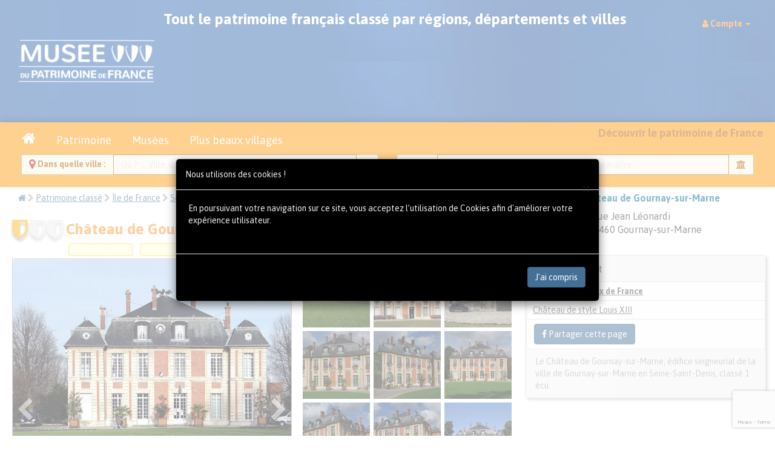

--- FILE ---
content_type: text/html; charset=utf-8
request_url: https://museedupatrimoine.fr/chateau-de-gournay-sur-marne-seine-saint-denis/18628.html
body_size: 16526
content:
<!DOCTYPE html PUBLIC "-//W3C//DTD XHTML 1.0 Transitional//EN" "https://www.w3.org/TR/xhtml1/DTD/xhtml1-transitional.dtd">
<meta http-equiv="Content-Type" content="text/html; charset=UTF-8"/>
<html xmlns="https://www.w3.org/1999/xhtml">
<HEAD>
<base href="https://museedupatrimoine.fr">
<!-- <script src="https://tarteaucitron.io/load.js?domain=museedupatrimoine.fr&uuid=31b794ae915ccd17bdbdf818b3eeafdb65c6c186"></script> -->

<meta http-equiv="Content-Type" content="text/html; charset=UTF-8"/>
<meta http-equiv="X-UA-Compatible" content="IE=edge,chrome=1">
<meta name="viewport" content="width=device-width, initial-scale=1.0" />
<meta name="Content-Language" content="fr">
<meta name="Copyright" content="2016 Eric GALLAIRE">
<meta name="Author" content="Musée du Patrimoine de France">
<meta name="Identifier-Url" content="https://museedupatrimoine.fr">
<meta name="Revisit-After" content="1 days">
<!--<link rel="alternate" href="https://museedupatrimoine.fr" hreflang="fr" />-->
<link rel="icon" type="image/gif" href="https://museedupatrimoine.fr/favicon.ico" />
<!--[if IE]><link rel="shortcut icon" type="image/x-icon" href="https://museedupatrimoine.fr/favicon.ico" /><![endif]-->
<link rel="stylesheet" href="css/bootstrap.css">
<link rel="stylesheet" href="css/removebootstrap.css">
<link rel="stylesheet" href="css/jRating.jquery.css" type="text/css" />
<!-- <link rel="stylesheet" href="css/animation.css" type="text/css" /> -->
<link rel="stylesheet" href="css/slider.css" type="text/css" />
<link rel="stylesheet" type="text/css" href="css/jNotify.jquery.css" media="screen" />
<link rel="stylesheet" type="text/css" href="css/font-awesome.css" media="screen" />
<link rel="stylesheet" type="text/css" href="css/font-mi.css" media="screen" />
<link href="css/bootstrap-datepicker.css" rel="stylesheet">
<!-- 
<script src="https://ajax.googleapis.com/ajax/libs/jquery/1.9.1/jquery.min.js"></script>
<SCRIPT src="js/custom.js"></SCRIPT>
<SCRIPT src="js/jquery.min.js"></SCRIPT>
<SCRIPT src="js/wow.min.js"></SCRIPT>
 -->

<!-- <script src='https://www.google.com/recaptcha/api.js'></script> -->
<script src="https://www.google.com/recaptcha/enterprise.js?render=6Lc8vdQrAAAAACS7kfjQakf403g9mN53LsCT3QT7"></script>


<SCRIPT src="js/jquery-3.7.1.min.js"></SCRIPT>
<SCRIPT src="js/jquery-ui.min.js"></SCRIPT>

<!-- A supprimer -->
<!-- <script src="js/jquery.singlePageNav.min.js"></script> -->

<script src="js/pickmeup.js"></script>
<script src="js/classie.js"></script>


<SCRIPT src="js/bootstrap.js"></SCRIPT>
<script src="https://apis.google.com/js/platform.js" async defer>  {lang: 'fr'}</script>


<!-- A supprimer -->
<!-- <script type="text/javascript" src="js/jquery.validate.js"></script>
<SCRIPT src="js/jNotify.jquery.js"></SCRIPT>
 -->


<SCRIPT src="js/jRating.jquery.js"></SCRIPT>
<script src="https://cdnjs.cloudflare.com/ajax/libs/jquery-easing/1.3/jquery.easing.min.js"></script>
<script type="text/javascript" src="js/jquery.sticky.js"></script>



<title>Château de Gournay-sur-Marne | Musée du Patrimoine de France</title>
<meta name="description" content="Château de Gournay-sur-Marne, édifice du XVIIe siècle en Seine-Saint-Denis, classé monument historique et siège de la mairie au bord de la Marne.">
<meta name="keywords" content="Château de Gournay-sur-Marne, Gournay-sur-Marne, Seine-Saint-Denis, XVIIe siècle, hôtel de ville, monument historique, architecture à la française, parc, pigeonnier, plafond peint, kiosque à la Turque, Marne, restauration, patrimoine local">

<meta name="robots" content="index, follow">

<meta property="og:url" content="https://museedupatrimoine.fr/chateau-de-gournay-sur-marne-seine-saint-denis/18628.html" />
<meta property="og:type" content="website" />
<meta property="og:titre" content="Château de Gournay-sur-Marne | Musée du Patrimoine de France" />
<meta property="og:description" content="Château de Gournay-sur-Marne, édifice du XVIIe siècle en Seine-Saint-Denis, classé monument historique et siège de la mairie au bord de la Marne." />
<meta property="og:image" content="https://museedupatrimoine.fr/patrimoine/18628/27068-chateau-de-gournay-sur-marne--0.jpg" />

<script type="text/javascript">

$(document).ready(function() {
  const modalCookies = document.getElementById("ModalCookies");

  if (modalCookies) {
    if (document.cookie.match(/^(.*;)?\s*AskCookieModal\s*=\s*[^;]+(.*)?$/)) {
      modalCookies.style.display = "none";
    } else {
      modalCookies.style.display = "block";
    }
  }
});

function StopCookies() {
  const modalCookies = document.getElementById('ModalCookies');

  document.cookie = "AskCookieModal=0; max-age=31536000; path=/";

  if (modalCookies) {
    modalCookies.style.display = 'none';
  }
}

</script>


<!-- Matomo -->
<script>
  var _paq = window._paq = window._paq || [];
  /* tracker methods like "setCustomDimension" should be called before "trackPageView" */
  _paq.push(['trackPageView']);
  _paq.push(['enableLinkTracking']);
  (function() {
    var u="//visuoz.com/matomo/";
    _paq.push(['setTrackerUrl', u+'matomo.php']);
    _paq.push(['setSiteId', '10']);
    var d=document, g=d.createElement('script'), s=d.getElementsByTagName('script')[0];
    g.async=true; g.src=u+'matomo.js'; s.parentNode.insertBefore(g,s);
  })();
</script>
<!-- End Matomo Code -->

<!-- Global site tag (gtag.js) -->
<script async src="https://www.googletagmanager.com/gtag/js?id=G-87FPPYHZCB"></script>
<script>
  window.dataLayer = window.dataLayer || [];
  function gtag(){dataLayer.push(arguments);}
  gtag('js', new Date());

  gtag('config', 'G-87FPPYHZCB');
</script>



<script type="text/javascript">



  async function SendMessage() {
    const Name    = document.getElementById('Message_Name').value.trim();
    const Email   = document.getElementById('Message_Email').value.trim();
    const Subject = document.getElementById('Message_Subject').value.trim();
    const Message = encodeURIComponent(document.getElementById('Message_Message').value)
                      .replace(/[!'()*]/g, c => '%' + c.charCodeAt(0).toString(16));

    if (!Name || !Email || !Subject || !Message) {
      alert("Veuillez compléter les champs en rouge svp.");
      return;
    }

    // 1) Obtenir le token Enterprise (pas de case à cocher)
    const token = await grecaptcha.enterprise.execute('6Lc8vdQrAAAAACS7kfjQakf403g9mN53LsCT3QT7', { action: 'LOGIN' });

    const Param = `Name=${Name}&Email=${Email}&Subject=${Subject}&Message=${Message}&recaptcha_token=${encodeURIComponent(token)}&recaptcha_action=LOGIN`;

    const xhr = new XMLHttpRequest();
    xhr.open("POST", "Message_Sent", true);
    xhr.setRequestHeader("Content-Type", "application/x-www-form-urlencoded");
    xhr.onreadystatechange = function () {
      if (this.readyState === XMLHttpRequest.DONE) {

        // console.log(xhr.responseText)

        if (this.status === 200 && xhr.responseText === "success") {


              alert("Votre message a bien été envoyé, merci de votre intérêt.")


              document.getElementById('Message_Name').value="";
              document.getElementById('Message_Email').value="";
              document.getElementById('Message_Subject').value="";
              document.getElementById('Message_Message').value="";

              document.getElementById('Message_Name').style.backgroundColor="#ffffff";
              document.getElementById('Message_Email').style.backgroundColor="#ffffff";
              document.getElementById('Message_Subject').style.backgroundColor="#ffffff";
              document.getElementById('Message_Message').style.backgroundColor="#ffffff";


        } else {

            alert("Erreur lors de l'envoie du message, merci de nous appeler au 07 82 00 39 75");
            
        }
      }
    };
    xhr.send(Param);
  }
</script>


<SCRIPT>
$(function (){
	$('li').tooltip({placement: "newBottom"});
	$('div').tooltip({placement: "newBottom"});
	// $('a').tooltip({placement: "newBottom"});
  $('a[data-toggle="tooltip"]').tooltip({ container: 'body', placement: 'bottom' });
	$('button').tooltip({placement: "newBottom"});
	$('span').tooltip({placement: "newBottom"});
	$('i').tooltip({placement: "newBottom"});
	
  // $('img').tooltip({placement: "newBottom"});

  $('img').not('#MainCarousel .marker-carousel-img').tooltip({ placement: "newBottom" });

	$('label').tooltip({placement: "newBottom"});
});

$(function (){
	$("#pop").popover({
		delay: {
			show: 200, hide: 200
		}
	});
});

$(function () {
	$("[data-toggle='tooltip']").tooltip();
});
</SCRIPT>
<!--[if lt IE 9]>
  <script src="https://oss.maxcdn.com/libs/html5shiv/3.7.0/html5shiv.js"></script>
  <script src="https://oss.maxcdn.com/libs/respond.js/1.3.0/respond.min.js"></script>
<![endif]-->

<!-- <div id="fb-root"></div>
<script>(function(d, s, id) {
  var js, fjs = d.getElementsByTagName(s)[0];
  if (d.getElementById(id)) return;
  js = d.createElement(s); js.id = id;
  js.src = 'https://connect.facebook.net/fr_FR/sdk.js#xfbml=1&version=v3.1&appId=2156522574669428&autoLogAppEvents=1';
  fjs.parentNode.insertBefore(js, fjs);
}(document, 'script', 'facebook-jssdk'));</script> -->
</HEAD>
<body>


<div class="container-fluid">
    <div class="row">
        <div class="col-md-offset-4 col-md-4 col-md-offset-4" id="patience" style="display:none; text-align:center;z-index:1000000000; background-color:transparent; opacity:0.8; position:fixed; height:150px;">
            <div class="text-center">
                    <img src="img/loader.gif" class="patienter"/>
            </div>
        </div>
    </div>
</div>﻿<nav class="navbar navbar-default" style="background: #eeeeee url('img/bandeau-reduit-relais-historiques.jpg') top right repeat;min-height:70px;height:auto;padding:10px;line-height:50px;">
<div class="container-fluid">
	<div class="navbar-header">
		<button type="button" class="navbar-toggle collapsed" data-toggle="collapse" data-target="#bs-example-navbar-collapse-1" aria-expanded="false">
			<span class="sr-only">Toggle navigation</span>
			<span class="icon-bar"></span>
			<span class="icon-bar"></span>
			<span class="icon-bar"></span>
		</button>
		<a href="https://museedupatrimoine.fr" title="Retourner à l'accueil" data-placement="bottom">
		<img src="img/logo-musee-du-patrimoine-de-france.png" class="img-responsive padding5" id="" style="max-height:80px;" alt="logo MuseeDuPatrimoine.fr"/></a>
	</div>
	<div class="collapse navbar-collapse" id="bs-example-navbar-collapse-1">
		<span class=" hidden-xs hidden-sm hidden-md txt-blanc centrer bold-weight font25 padding10" style="position:relative;top:-5px;">
			Tout le patrimoine français classé par régions, départements et villes
		</span>
		<ul class="nav navbar-nav navbar-right">
			<li class="dropdown"><a href="#" class="dropdown-toggle" data-toggle="dropdown" role="button" aria-haspopup="true" aria-expanded="false"><i class="fa fa-user txt-orange"></i> <span class="bold-weight"><span class="txt-orange">Compte</span>  </span>   <span class="caret txt-orange"></span></a><ul class="dropdown-menu"><li><a href="compte" class=""><i class="fa fa-dashboard"></i> Tableau de bord </a></li>
<li><a href="https://museedupatrimoine.fr?deconnecter=y" class=""><i class="fa fa-external-link"></i>  Déconnecter</a></li>
</ul></li>
			<!--
			<li class="dropdown hidden-lg">
				<a href="#" class="dropdown-toggle" data-toggle="dropdown" role="button" aria-haspopup="true" aria-expanded="false">
					<i class="fa fa-bank"></i> Accès rapide <span class="caret"></span>
				</a>
				<ul class="dropdown-menu">
					<li><a href="hebergement" onClick="$('#patience').show('');">Hôtels </a></li>
					<li><a href="#" onClick="$('#patience').show('');">Chambres d'hôtes</a></li>
					<li><a href="#" onClick="$('#patience').show('');">Gîtes</a></li>
					<li><a href="#" onClick="$('#patience').show('');">B&B</a></li>
					<li><a href="#" onClick="$('#patience').show('');">Mariage</a></li>
					<li><a href="#" onClick="$('#patience').show('');">Patrimoine</a></li>
					<li><a href="#" onClick="$('#patience').show('');">Musées</a></li>
					<li><a href="#" onClick="$('#patience').show('');">Plus beaux villages</a></li>
					<li><a href="#" onClick="$('#patience').show('');">Ballades sites et Attractions</a></li>
					<li><a href="index" onClick="$('#patience').show('');"><i class="fa fa-home fa-lg"></i><span class="hidden-lg hidden-md">Accueil</span></a></li>
				</ul>
			</li>
			-->

		</ul>

    </div>
  </div>
</nav>


<div style="z-index:6; position:relative;top:-20px;overflow:visible;">
	<section class="" id="raccourcis">
		<div class="text-center bg-warning">
			<div class="container-fluid">
			 
	<div class="text-center" id="menubtn">

		<legend class="legend text-center">
			<ul class="nav nav-tabs">
				<li>
				<a href="https://museedupatrimoine.fr" class=" btn btn-warning font18" onClick="$('#patience').show('');"><i class="fa fa-home fa-lg"></i><span class="hidden-lg hidden-md">Accueil</span></a>
				</li>
				<li>
				<a href="patrimoine-et-monuments-de-france.html" class=" btn btn-warning font18" onClick="$('#patience').show('');">Patrimoine</a>
				</li>
				<li>
				<a href="les-musees-de-france.html" class=" btn btn-warning font18" onClick="$('#patience').show('');">Musées</a>
				</li>
				<li>
				<a href="les-plus-beaux-villages-de-france.html" class=" btn btn-warning font18" onClick="$('#patience').show('');"><span class="hidden-xs">Plus beaux villages</span><span class="hidden-sm hidden-md hidden-lg">Villages</span></a>
				</li>

				<li class="pull-right hidden-xs">
				<span class="font18 bold-weight" id="">
				Découvrir le patrimoine de France
				</span>
				</li>
			</ul>
		</legend>
		<!-- <fieldset class="padding10"> -->
		<fieldset class="">
			<div class="col-xs-12 col-sm-6 col-md-6 col-lg-6">
				<script type="text/javascript">
					function lookup(motcle) {
						if(motcle.length == 0) {
							$('#suggestlocal').hide('slow');
						} else {
							$.post("ajx/rpc", {queryString: ""+motcle+""}, function(data){
								if(data.length >0) {
									$('#suggestlocal').show('slow');
									$('#autosuggestlocalList').html(data);
								}
							});
						}
					} 
					function filltitre(thisValue) {
						$('#motcle').val(thisValue);
						setTimeout("$('#suggestlocal').hide();", 200);
					}
					function fillcp(thisValue) {
						$('#cp').val(thisValue);
						setTimeout("$('#suggestlocal').hide();", 200);
					}
					function fillid(thisValue) {
						$('#id').val(thisValue);
						setTimeout("$('#suggestlocal').hide();", 200);
					}
					function filldep(thisValue) {
						$('#dep').val(thisValue);
						setTimeout("$('#suggestlocal').hide();", 200);
					}
					function fillpage(thisValue) {
						$('#pagedest').val(thisValue);
						setTimeout("$('#suggestlocal').hide();", 200);
					};
				</script>		
				<div class="input-group has-warning has-feedback">
<span class="input-group-addon bold-weight txt-brun"><i class="fa fa-map-marker fa-lg txt-ocre" aria-hidden="true"></i> Dans quelle ville : </span>
<input name="motcle" id="motcle" onkeyup="lookup(this.value);" onblur="fillpage();fillid();fillcp();filldep();" placeholder="Où ? .... Ville, département, code postal..." type="text" class="form-control" autocomplete="off" />

<span class="input-group-addon"><i class="fa fa-map-marker fa-lg txt-ocre" aria-hidden="true"></i></span>
</div>
<input type="hidden" name="cp" class="form-control" id="cp" onkeyup="lookup(this.cp);" />
<input type="hidden" name="iville" class="form-control" value="" id="id" onkeyup="lookup(this.id);"  />
<input type="hidden" name="dep" class="form-control" value="" id="dep" onkeyup="lookup(this.dep);"  />
<input type="hidden" name="pagedest" class="form-control" id="pagedest" onkeyup="lookup(this.pagedest);"  />
			</div>
			<div class="col-xs-12 col-sm-6 col-md-6 col-lg-6">
				<div class="tab-content">
					<div id="look_patrimoine" class="tab-pane fade in active">
						<div class="row">
							<div class="col-xs-12 col-sm-12 col-md-12 col-lg-12 txt-blanc">
								<script type="text/javascript">
									function lookmotcle(keyword) {
										if(keyword.length == 0) {
											$('#suggestions').hide('slow');
										} else {
											$.post("ajx/keypatrimoine", {queryString: ""+keyword+""}, function(data){
												if(data.length >0) {
													$('#suggestkey').show('slow');
													$('#autosuggestkeyList').html(data);
												}
											});
										}
									} 

									function fillkeyword(thisValue) {
										$('#keyword').val(thisValue);
										setTimeout("$('#suggestkey').hide();", 200);
									}
									function fillidkey(thisValue) {
										$('#idkey').val(thisValue);
										setTimeout("$('#suggestkey').hide();", 200);
									}
									function filltype(thisValue) {
										$('#type').val(thisValue);
										setTimeout("$('#suggestkey').hide();", 200);
									}
									
								</script>	
								<div class="form-group has-warning has-feedback">
								<div class="input-group ">
									<span class="input-group-addon bold-weight txt-brun"> Quoi ?</span>

																		<input name="keyword" id="keyword" value="" onkeyup="lookmotcle(this.value);" placeholder="Musée, site, attraction, château, maison de maître..." type="text" class="form-control" autocomplete="off" />
									<span class="input-group-addon"><i class="fa fa-bank txt-brun" aria-hidden="true"></i></span>
									
								</div>
								<input type="hidden" name="idkey" class="form-control" value="" id="idkey" onkeyup="lookmotcle(this.idkey);"  />
								<input type="hidden" name="choixtype" class="form-control" value="" id="type" onkeyup="lookmotcle(this.type);"  />
							</div>
						</div>
					</div>
				</div>
			</div>
		</fieldset>
		<div class="container">
			<div class="row">
				<div class="suggestionsBox" id="suggestlocal" style="display: none; z-index:9999; position:absolute;left:0px;overflow:visible;">
					<div class="suggestionList" id="autosuggestlocalList">&nbsp;</div>
				</div>
				<div class="suggestionsBox" id="suggestkey" style="display: none; z-index:9999; position:absolute;left:0px;overflow:visible;">
					<div class="suggestionList" id="autosuggestkeyList">&nbsp;</div>
				</div>
			</div>
		</div>
				</div>
			</div>
		</div>
	</section>
</div>
<div id="" class="container-fluid" style="top: -20px; position: relative;">
	<div class="row">
		<div class="col-xs-12 col-sm-8 col-md-8 col-lg-8">
			<ol class="breadcrumb">
			  <li><a href="https://museedupatrimoine.fr"><i class="fa fa-home"></i></a></li> <i class="fa fa-chevron-right txt-gris"></i>
			  <li><a href="patrimoine" onClick="$('#patience').show('');">Patrimoine classé</a></li> <i class="fa fa-chevron-right txt-gris"></i>
							  <li><a href="recherche-patrimoine?chregion=10&action=actudep" onClick="$('#patience').show('');">Île de France</a></li> <i class="fa fa-chevron-right txt-gris"></i>
			  			  			  <li><a href="recherche-patrimoine?chregion=10&dep93=93&action=actudep" onClick="$('#patience').show('');">Seine-Saint-Denis</a></li> <i class="fa fa-chevron-right txt-gris"></i>
			  			  				<li><a href="visite-ville?voir=35970&slug=GOURNAY-SUR-MARNE-93460&action=actuville" onClick="$('#patience').show('');">93460 Gournay-sur-Marne</a></li> <i class="fa fa-chevron-right txt-gris"></i>
			  			  <li class="active">Château de Gournay-sur-Marne</li>
			</ol>
			<h1 class="font25 bold-weight txt-orange">
			<span class="pull-left font12 padding5" style="position:relative;top:-10px;">
			<div class="text-center" title="Recommandé"><i class="fa fa-3x fa-shield blason"></i> <i class="fa fa-3x fa-shield blasonno"></i> <i class="fa fa-3x fa-shield blasonno"></i></div>			</span>
			Château de Gournay-sur-Marne en Seine-Saint-Denis			</h1>

			<span class="tagequipement">Patrimoine classé</span>  <span class="tagequipement">Patrimoine défensif</span>  <span class="tagequipement">Demeure seigneuriale</span>  <span class="tagequipement">Château de style Louis XIII</span> 
		</div>
		<div class="col-xs-12 col-sm-4 col-md-4 col-lg-4">
			<div class="pull-left padding10" style="">
			<img src="img/blasons/ile-de-france-blason.png" class="img-responsive"/ width="70">			</div>
			<h4 class="font16 txt-bleu bold-weight">
			Château de Gournay-sur-Marne			</h4>
			<ul class="list-unstyled font16"> <li><i class="fa fa-home txt-vert"></i> Rue Jean Léonardi</li><li><i class="fa fa-map-marker txt-vert"></i> 93460 Gournay-sur-Marne</li>		</div>
	</div>
	<div class="row">
		<div class="col-xs-12 col-sm-8 col-md-8 col-lg-8">
			<section class="row padding5" id="photo">
<div class="col-xs-12 col-sm-7 col-md-7">
<div id="my_carousel" class="carousel slide" data-ride="carousel">
<div class="carousel-inner">
<div class="item active bordergris">
<div class="carousel-page">
<a href="#" data-toggle="modal" data-target="#myModal" title="Château de Gournay-sur-Marne" />
<img src="patrimoine/18628/photo-27068-chateau-de-gournay-sur-marne--0.jpg" alt="Photo de Château de Gournay-sur-Marne"/>
</a>
</div>
<div class="carousel-caption"></div>
</div>
<div class="item  bordergris">
<div class="carousel-page">
<a href="#" data-toggle="modal" data-target="#myModal" title="Château de Gournay-sur-Marne" />
<img src="patrimoine/18628/photo-518923-chateau-de-gournay-sur-marne--1.jpg" alt="Photo de Château de Gournay-sur-Marne"/>
</a>
</div>
<div class="carousel-caption"></div>
</div>
<div class="item  bordergris">
<div class="carousel-page">
<a href="#" data-toggle="modal" data-target="#myModal" title="Château de Gournay-sur-Marne" />
<img src="patrimoine/18628/photo-518929-chateau-de-gournay-sur-marne--2.jpg" alt="Photo de Château de Gournay-sur-Marne"/>
</a>
</div>
<div class="carousel-caption"></div>
</div>
<div class="item  bordergris">
<div class="carousel-page">
<a href="#" data-toggle="modal" data-target="#myModal" title="Château de Gournay-sur-Marne" />
<img src="patrimoine/18628/photo-518933-chateau-de-gournay-sur-marne--3.jpg" alt="Photo de Château de Gournay-sur-Marne"/>
</a>
</div>
<div class="carousel-caption"></div>
</div>
<div class="item  bordergris">
<div class="carousel-page">
<a href="#" data-toggle="modal" data-target="#myModal" title="Château de Gournay-sur-Marne" />
<img src="patrimoine/18628/photo-518937-chateau-de-gournay-sur-marne--4.jpg" alt="Photo de Château de Gournay-sur-Marne"/>
</a>
</div>
<div class="carousel-caption"></div>
</div>
<div class="item  bordergris">
<div class="carousel-page">
<a href="#" data-toggle="modal" data-target="#myModal" title="Château de Gournay-sur-Marne" />
<img src="patrimoine/18628/photo-518941-chateau-de-gournay-sur-marne--5.jpg" alt="Photo de Château de Gournay-sur-Marne"/>
</a>
</div>
<div class="carousel-caption"></div>
</div>
<div class="item  bordergris">
<div class="carousel-page">
<a href="#" data-toggle="modal" data-target="#myModal" title="Château de Gournay-sur-Marne" />
<img src="patrimoine/18628/photo-518945-chateau-de-gournay-sur-marne--6.jpg" alt="Photo de Château de Gournay-sur-Marne"/>
</a>
</div>
<div class="carousel-caption"></div>
</div>
<div class="item  bordergris">
<div class="carousel-page">
<a href="#" data-toggle="modal" data-target="#myModal" title="Château de Gournay-sur-Marne" />
<img src="patrimoine/18628/photo-518951-chateau-de-gournay-sur-marne--7.jpg" alt="Photo de Château de Gournay-sur-Marne"/>
</a>
</div>
<div class="carousel-caption"></div>
</div>
<div class="item  bordergris">
<div class="carousel-page">
<a href="#" data-toggle="modal" data-target="#myModal" title="Château de Gournay-sur-Marne" />
<img src="patrimoine/18628/photo-518956-chateau-de-gournay-sur-marne--8.jpg" alt="Photo de Château de Gournay-sur-Marne"/>
</a>
</div>
<div class="carousel-caption"></div>
</div>
<div class="item  bordergris">
<div class="carousel-page">
<a href="#" data-toggle="modal" data-target="#myModal" title="Château de Gournay-sur-Marne" />
<img src="patrimoine/18628/photo-518963-chateau-de-gournay-sur-marne--9.jpg" alt="Photo de Château de Gournay-sur-Marne"/>
</a>
</div>
<div class="carousel-caption"></div>
</div>
<div class="item  bordergris">
<div class="carousel-page">
<a href="#" data-toggle="modal" data-target="#myModal" title="Château de Gournay-sur-Marne" />
<img src="patrimoine/18628/photo-518965-chateau-de-gournay-sur-marne--10.jpg" alt="Photo de Château de Gournay-sur-Marne"/>
</a>
</div>
<div class="carousel-caption"></div>
</div>
<div class="item  bordergris">
<div class="carousel-page">
<a href="#" data-toggle="modal" data-target="#myModal" title="Château de Gournay-sur-Marne" />
<img src="patrimoine/18628/photo-518971-chateau-de-gournay-sur-marne--11.jpg" alt="Photo de Château de Gournay-sur-Marne"/>
</a>
</div>
<div class="carousel-caption"></div>
</div>
<div class="item  bordergris">
<div class="carousel-page">
<a href="#" data-toggle="modal" data-target="#myModal" title="Château de Gournay-sur-Marne" />
<img src="patrimoine/18628/photo-518976-chateau-de-gournay-sur-marne--12.jpg" alt="Photo de Château de Gournay-sur-Marne"/>
</a>
</div>
<div class="carousel-caption"></div>
</div>
<div class="item  bordergris">
<div class="carousel-page">
<a href="#" data-toggle="modal" data-target="#myModal" title="Château de Gournay-sur-Marne" />
<img src="patrimoine/18628/photo-518980-chateau-de-gournay-sur-marne--13.jpg" alt="Photo de Château de Gournay-sur-Marne"/>
</a>
</div>
<div class="carousel-caption"></div>
</div>
<div class="item  bordergris">
<div class="carousel-page">
<a href="#" data-toggle="modal" data-target="#myModal" title="Château de Gournay-sur-Marne" />
<img src="patrimoine/18628/photo-518983-chateau-de-gournay-sur-marne--14.jpg" alt="Photo de Château de Gournay-sur-Marne"/>
</a>
</div>
<div class="carousel-caption"></div>
</div>
<div class="item  bordergris">
<div class="carousel-page">
<a href="#" data-toggle="modal" data-target="#myModal" title="Château de Gournay-sur-Marne" />
<img src="patrimoine/18628/photo-518987-chateau-de-gournay-sur-marne--15.jpg" alt="Photo de Château de Gournay-sur-Marne"/>
</a>
</div>
<div class="carousel-caption"></div>
</div>
<div class="item  bordergris">
<div class="carousel-page">
<a href="#" data-toggle="modal" data-target="#myModal" title="Château de Gournay-sur-Marne" />
<img src="patrimoine/18628/photo-518991-chateau-de-gournay-sur-marne--16.jpg" alt="Photo de Château de Gournay-sur-Marne"/>
</a>
</div>
<div class="carousel-caption"></div>
</div>
<div class="item  bordergris">
<div class="carousel-page">
<a href="#" data-toggle="modal" data-target="#myModal" title="Château de Gournay-sur-Marne" />
<img src="patrimoine/18628/photo-518995-chateau-de-gournay-sur-marne--17.jpg" alt="Photo de Château de Gournay-sur-Marne"/>
</a>
</div>
<div class="carousel-caption"></div>
</div>
<div class="item  bordergris">
<div class="carousel-page">
<a href="#" data-toggle="modal" data-target="#myModal" title="Château de Gournay-sur-Marne" />
<img src="patrimoine/18628/photo-518998-chateau-de-gournay-sur-marne--18.jpg" alt="Photo de Château de Gournay-sur-Marne"/>
</a>
</div>
<div class="carousel-caption"></div>
</div>
<div class="item  bordergris">
<div class="carousel-page">
<a href="#" data-toggle="modal" data-target="#myModal" title="Château de Gournay-sur-Marne" />
<img src="patrimoine/18628/photo-519002-chateau-de-gournay-sur-marne--19.jpg" alt="Photo de Château de Gournay-sur-Marne"/>
</a>
</div>
<div class="carousel-caption"></div>
</div>
<div class="item  bordergris">
<div class="carousel-page">
<a href="#" data-toggle="modal" data-target="#myModal" title="Château de Gournay-sur-Marne" />
<img src="patrimoine/18628/photo-519006-chateau-de-gournay-sur-marne--20.jpg" alt="Photo de Château de Gournay-sur-Marne"/>
</a>
</div>
<div class="carousel-caption"></div>
</div>
<div class="item  bordergris">
<div class="carousel-page">
<a href="#" data-toggle="modal" data-target="#myModal" title="Château de Gournay-sur-Marne" />
<img src="patrimoine/18628/photo-519010-chateau-de-gournay-sur-marne--21.jpg" alt="Photo de Château de Gournay-sur-Marne"/>
</a>
</div>
<div class="carousel-caption"></div>
</div>
<div class="item  bordergris">
<div class="carousel-page">
<a href="#" data-toggle="modal" data-target="#myModal" title="Château de Gournay-sur-Marne" />
<img src="patrimoine/18628/photo-519014-chateau-de-gournay-sur-marne--22.jpg" alt="Photo de Château de Gournay-sur-Marne"/>
</a>
</div>
<div class="carousel-caption"></div>
</div>
<div class="item  bordergris">
<div class="carousel-page">
<a href="#" data-toggle="modal" data-target="#myModal" title="Château de Gournay-sur-Marne" />
<img src="patrimoine/18628/photo-519018-chateau-de-gournay-sur-marne--23.jpg" alt="Photo de Château de Gournay-sur-Marne"/>
</a>
</div>
<div class="carousel-caption"></div>
</div>
<div class="item  bordergris">
<div class="carousel-page">
<a href="#" data-toggle="modal" data-target="#myModal" title="Château de Gournay-sur-Marne" />
<img src="patrimoine/18628/photo-519020-chateau-de-gournay-sur-marne--24.jpg" alt="Photo de Château de Gournay-sur-Marne"/>
</a>
</div>
<div class="carousel-caption"></div>
</div>
<div class="item  bordergris">
<div class="carousel-page">
<a href="#" data-toggle="modal" data-target="#myModal" title="Château de Gournay-sur-Marne" />
<img src="patrimoine/18628/photo-519023-chateau-de-gournay-sur-marne--25.jpg" alt="Photo de Château de Gournay-sur-Marne"/>
</a>
</div>
<div class="carousel-caption"></div>
</div>
<div class="item  bordergris">
<div class="carousel-page">
<a href="#" data-toggle="modal" data-target="#myModal" title="Château de Gournay-sur-Marne" />
<img src="patrimoine/18628/photo-519024-chateau-de-gournay-sur-marne--26.jpg" alt="Photo de Château de Gournay-sur-Marne"/>
</a>
</div>
<div class="carousel-caption"></div>
</div>
<div class="item  bordergris">
<div class="carousel-page">
<a href="#" data-toggle="modal" data-target="#myModal" title="Château de Gournay-sur-Marne" />
<img src="patrimoine/18628/photo-519028-chateau-de-gournay-sur-marne--27.jpg" alt="Photo de Château de Gournay-sur-Marne"/>
</a>
</div>
<div class="carousel-caption"></div>
</div>
<div class="item  bordergris">
<div class="carousel-page">
<a href="#" data-toggle="modal" data-target="#myModal" title="Château de Gournay-sur-Marne" />
<img src="patrimoine/18628/photo-519031-chateau-de-gournay-sur-marne--28.jpg" alt="Photo de Château de Gournay-sur-Marne"/>
</a>
</div>
<div class="carousel-caption"></div>
</div>
<div class="item  bordergris">
<div class="carousel-page">
<a href="#" data-toggle="modal" data-target="#myModal" title="Château de Gournay-sur-Marne" />
<img src="patrimoine/18628/photo-519034-chateau-de-gournay-sur-marne--29.jpg" alt="Photo de Château de Gournay-sur-Marne"/>
</a>
</div>
<div class="carousel-caption"></div>
</div>
<div class="item  bordergris">
<div class="carousel-page">
<a href="#" data-toggle="modal" data-target="#myModal" title="Château de Gournay-sur-Marne" />
<img src="patrimoine/18628/photo-519037-chateau-de-gournay-sur-marne--30.jpg" alt="Photo de Château de Gournay-sur-Marne"/>
</a>
</div>
<div class="carousel-caption"></div>
</div>
<div class="item  bordergris">
<div class="carousel-page">
<a href="#" data-toggle="modal" data-target="#myModal" title="Château de Gournay-sur-Marne" />
<img src="patrimoine/18628/photo-519039-chateau-de-gournay-sur-marne--31.jpg" alt="Photo de Château de Gournay-sur-Marne"/>
</a>
</div>
<div class="carousel-caption"></div>
</div>
<div class="item  bordergris">
<div class="carousel-page">
<a href="#" data-toggle="modal" data-target="#myModal" title="Château de Gournay-sur-Marne" />
<img src="patrimoine/18628/photo-519041-chateau-de-gournay-sur-marne--32.jpg" alt="Photo de Château de Gournay-sur-Marne"/>
</a>
</div>
<div class="carousel-caption"></div>
</div>
<div class="item  bordergris">
<div class="carousel-page">
<a href="#" data-toggle="modal" data-target="#myModal" title="Château de Gournay-sur-Marne" />
<img src="patrimoine/18628/photo-519043-chateau-de-gournay-sur-marne--33.jpg" alt="Photo de Château de Gournay-sur-Marne"/>
</a>
</div>
<div class="carousel-caption"></div>
</div>
<div class="item  bordergris">
<div class="carousel-page">
<a href="#" data-toggle="modal" data-target="#myModal" title="Château de Gournay-sur-Marne" />
<img src="patrimoine/18628/photo-519044-chateau-de-gournay-sur-marne--34.jpg" alt="Photo de Château de Gournay-sur-Marne"/>
</a>
</div>
<div class="carousel-caption"></div>
</div>
<div class="item  bordergris">
<div class="carousel-page">
<a href="#" data-toggle="modal" data-target="#myModal" title="Château de Gournay-sur-Marne" />
<img src="patrimoine/18628/photo-519046-chateau-de-gournay-sur-marne--35.jpg" alt="Photo de Château de Gournay-sur-Marne"/>
</a>
</div>
<div class="carousel-caption"></div>
</div>
<div class="item  bordergris">
<div class="carousel-page">
<a href="#" data-toggle="modal" data-target="#myModal" title="Château de Gournay-sur-Marne" />
<img src="patrimoine/18628/photo-519048-chateau-de-gournay-sur-marne--36.jpg" alt="Photo de Château de Gournay-sur-Marne"/>
</a>
</div>
<div class="carousel-caption"></div>
</div>
<div class="item  bordergris">
<div class="carousel-page">
<a href="#" data-toggle="modal" data-target="#myModal" title="Château de Gournay-sur-Marne" />
<img src="patrimoine/18628/photo-519050-chateau-de-gournay-sur-marne--37.jpg" alt="Photo de Château de Gournay-sur-Marne"/>
</a>
</div>
<div class="carousel-caption"></div>
</div>
<div class="item  bordergris">
<div class="carousel-page">
<a href="#" data-toggle="modal" data-target="#myModal" title="Château de Gournay-sur-Marne" />
<img src="patrimoine/18628/photo-519052-chateau-de-gournay-sur-marne--38.jpg" alt="Photo de Château de Gournay-sur-Marne"/>
</a>
</div>
<div class="carousel-caption"></div>
</div>
<div class="item  bordergris">
<div class="carousel-page">
<a href="#" data-toggle="modal" data-target="#myModal" title="Château de Gournay-sur-Marne" />
<img src="patrimoine/18628/photo-519054-chateau-de-gournay-sur-marne--39.jpg" alt="Photo de Château de Gournay-sur-Marne"/>
</a>
</div>
<div class="carousel-caption"></div>
</div>
<div class="item  bordergris">
<div class="carousel-page">
<a href="#" data-toggle="modal" data-target="#myModal" title="Château de Gournay-sur-Marne" />
<img src="patrimoine/18628/photo-519056-chateau-de-gournay-sur-marne--40.jpg" alt="Photo de Château de Gournay-sur-Marne"/>
</a>
</div>
<div class="carousel-caption"></div>
</div>
<div class="item  bordergris">
<div class="carousel-page">
<a href="#" data-toggle="modal" data-target="#myModal" title="Château de Gournay-sur-Marne" />
<img src="patrimoine/18628/photo-519058-chateau-de-gournay-sur-marne--41.jpg" alt="Photo de Château de Gournay-sur-Marne"/>
</a>
</div>
<div class="carousel-caption"></div>
</div>
<div class="item  bordergris">
<div class="carousel-page">
<a href="#" data-toggle="modal" data-target="#myModal" title="Château de Gournay-sur-Marne" />
<img src="patrimoine/18628/photo-519060-chateau-de-gournay-sur-marne--42.jpg" alt="Photo de Château de Gournay-sur-Marne"/>
</a>
</div>
<div class="carousel-caption"></div>
</div>
<div class="item  bordergris">
<div class="carousel-page">
<a href="#" data-toggle="modal" data-target="#myModal" title="Château de Gournay-sur-Marne" />
<img src="patrimoine/18628/photo-519062-chateau-de-gournay-sur-marne--43.jpg" alt="Photo de Château de Gournay-sur-Marne"/>
</a>
</div>
<div class="carousel-caption"></div>
</div>
<div class="item  bordergris">
<div class="carousel-page">
<a href="#" data-toggle="modal" data-target="#myModal" title="Château de Gournay-sur-Marne" />
<img src="patrimoine/18628/photo-519063-chateau-de-gournay-sur-marne--44.jpg" alt="Photo de Château de Gournay-sur-Marne"/>
</a>
</div>
<div class="carousel-caption"></div>
</div>
<div class="item  bordergris">
<div class="carousel-page">
<a href="#" data-toggle="modal" data-target="#myModal" title="Château de Gournay-sur-Marne" />
<img src="patrimoine/18628/photo-519065-chateau-de-gournay-sur-marne--45.jpg" alt="Photo de Château de Gournay-sur-Marne"/>
</a>
</div>
<div class="carousel-caption"></div>
</div>
<div class="item  bordergris">
<div class="carousel-page">
<a href="#" data-toggle="modal" data-target="#myModal" title="Château de Gournay-sur-Marne" />
<img src="patrimoine/18628/photo-519068-chateau-de-gournay-sur-marne--46.jpg" alt="Photo de Château de Gournay-sur-Marne"/>
</a>
</div>
<div class="carousel-caption"></div>
</div>
<div class="item  bordergris">
<div class="carousel-page">
<a href="#" data-toggle="modal" data-target="#myModal" title="Château de Gournay-sur-Marne" />
<img src="patrimoine/18628/photo-519072-chateau-de-gournay-sur-marne--47.jpg" alt="Photo de Château de Gournay-sur-Marne"/>
</a>
</div>
<div class="carousel-caption"></div>
</div>
<div class="item  bordergris">
<div class="carousel-page">
<a href="#" data-toggle="modal" data-target="#myModal" title="Château de Gournay-sur-Marne" />
<img src="patrimoine/18628/photo-519076-chateau-de-gournay-sur-marne--48.jpg" alt="Photo de Château de Gournay-sur-Marne"/>
</a>
</div>
<div class="carousel-caption"></div>
</div>
<div class="item  bordergris">
<div class="carousel-page">
<a href="#" data-toggle="modal" data-target="#myModal" title="Château de Gournay-sur-Marne" />
<img src="patrimoine/18628/photo-519080-chateau-de-gournay-sur-marne--49.jpg" alt="Photo de Château de Gournay-sur-Marne"/>
</a>
</div>
<div class="carousel-caption"></div>
</div>
</div>
</div>
<a class="left carousel-control" href="#my_carousel" data-slide="prev">
<span class="fa fa-chevron-left fa-2x"></span>
</a>
<a class="right carousel-control" href="#my_carousel" data-slide="next">
<span class="fa fa-chevron-right fa-2x"></span>
</a>
</div>
<div class="col-xs-12 col-sm-2 col-md-5">
<div class="row" id="picture">
<div class="space-bottom">
<div class="col-md-4 text-center" style="padding: 3px;">
<img data-target="#my_carousel" data-slide-to="0" title="Château de Gournay-sur-Marne " alt="Château de Gournay-sur-Marne " src="patrimoine/18628/thumb_27068-chateau-de-gournay-sur-marne--0.jpg" class="bphoto">
</div>
<div class="col-md-4 text-center" style="padding: 3px;">
<img data-target="#my_carousel" data-slide-to="1" title="Château de Gournay-sur-Marne" alt="Château de Gournay-sur-Marne" src="patrimoine/18628/thumb_518923-chateau-de-gournay-sur-marne--1.jpg" class="bphoto">
</div>
<div class="col-md-4 text-center" style="padding: 3px;">
<img data-target="#my_carousel" data-slide-to="2" title="Château de Gournay-sur-Marne" alt="Château de Gournay-sur-Marne" src="patrimoine/18628/thumb_518929-chateau-de-gournay-sur-marne--2.jpg" class="bphoto">
</div>
<div class="col-md-4 text-center" style="padding: 3px;">
<img data-target="#my_carousel" data-slide-to="3" title="Château de Gournay-sur-Marne" alt="Château de Gournay-sur-Marne" src="patrimoine/18628/thumb_518933-chateau-de-gournay-sur-marne--3.jpg" class="bphoto">
</div>
<div class="col-md-4 text-center" style="padding: 3px;">
<img data-target="#my_carousel" data-slide-to="4" title="Château de Gournay-sur-Marne" alt="Château de Gournay-sur-Marne" src="patrimoine/18628/thumb_518937-chateau-de-gournay-sur-marne--4.jpg" class="bphoto">
</div>
<div class="col-md-4 text-center" style="padding: 3px;">
<img data-target="#my_carousel" data-slide-to="5" title="Château de Gournay-sur-Marne" alt="Château de Gournay-sur-Marne" src="patrimoine/18628/thumb_518941-chateau-de-gournay-sur-marne--5.jpg" class="bphoto">
</div>
<div class="col-md-4 text-center" style="padding: 3px;">
<img data-target="#my_carousel" data-slide-to="6" title="Château de Gournay-sur-Marne" alt="Château de Gournay-sur-Marne" src="patrimoine/18628/thumb_518945-chateau-de-gournay-sur-marne--6.jpg" class="bphoto">
</div>
<div class="col-md-4 text-center" style="padding: 3px;">
<img data-target="#my_carousel" data-slide-to="7" title="Château de Gournay-sur-Marne" alt="Château de Gournay-sur-Marne" src="patrimoine/18628/thumb_518951-chateau-de-gournay-sur-marne--7.jpg" class="bphoto">
</div>
<div class="col-md-4 text-center" style="padding: 3px;">
<img data-target="#my_carousel" data-slide-to="8" title="Château de Gournay-sur-Marne" alt="Château de Gournay-sur-Marne" src="patrimoine/18628/thumb_518956-chateau-de-gournay-sur-marne--8.jpg" class="bphoto">
</div>
<div class="col-md-4 text-center" style="padding: 3px;">
<img data-target="#my_carousel" data-slide-to="9" title="Château de Gournay-sur-Marne" alt="Château de Gournay-sur-Marne" src="patrimoine/18628/thumb_518963-chateau-de-gournay-sur-marne--9.jpg" class="bphoto">
</div>
<div class="col-md-4 text-center" style="padding: 3px;">
<img data-target="#my_carousel" data-slide-to="10" title="Château de Gournay-sur-Marne" alt="Château de Gournay-sur-Marne" src="patrimoine/18628/thumb_518965-chateau-de-gournay-sur-marne--10.jpg" class="bphoto">
</div>
<div class="col-md-4 text-center" style="padding: 3px;">
<img data-target="#my_carousel" data-slide-to="11" title="Château de Gournay-sur-Marne" alt="Château de Gournay-sur-Marne" src="patrimoine/18628/thumb_518971-chateau-de-gournay-sur-marne--11.jpg" class="bphoto">
</div>
<div class="col-md-4 text-center" style="padding: 3px;">
<img data-target="#my_carousel" data-slide-to="12" title="Château de Gournay-sur-Marne" alt="Château de Gournay-sur-Marne" src="patrimoine/18628/thumb_518976-chateau-de-gournay-sur-marne--12.jpg" class="bphoto">
</div>
<div class="col-md-4 text-center" style="padding: 3px;">
<img data-target="#my_carousel" data-slide-to="13" title="Château de Gournay-sur-Marne" alt="Château de Gournay-sur-Marne" src="patrimoine/18628/thumb_518980-chateau-de-gournay-sur-marne--13.jpg" class="bphoto">
</div>
<div class="col-md-4 text-center" style="padding: 3px;">
<img data-target="#my_carousel" data-slide-to="14" title="Château de Gournay-sur-Marne" alt="Château de Gournay-sur-Marne" src="patrimoine/18628/thumb_518983-chateau-de-gournay-sur-marne--14.jpg" class="bphoto">
</div>
<div class="col-md-4 text-center" style="padding: 3px;">
<img data-target="#my_carousel" data-slide-to="15" title="Château de Gournay-sur-Marne" alt="Château de Gournay-sur-Marne" src="patrimoine/18628/thumb_518987-chateau-de-gournay-sur-marne--15.jpg" class="bphoto">
</div>
<div class="col-md-4 text-center" style="padding: 3px;">
<img data-target="#my_carousel" data-slide-to="16" title="Château de Gournay-sur-Marne" alt="Château de Gournay-sur-Marne" src="patrimoine/18628/thumb_518991-chateau-de-gournay-sur-marne--16.jpg" class="bphoto">
</div>
<div class="col-md-4 text-center" style="padding: 3px;">
<img data-target="#my_carousel" data-slide-to="17" title="Château de Gournay-sur-Marne" alt="Château de Gournay-sur-Marne" src="patrimoine/18628/thumb_518995-chateau-de-gournay-sur-marne--17.jpg" class="bphoto">
</div>
<div class="col-md-4 text-center" style="padding: 3px;">
<img data-target="#my_carousel" data-slide-to="18" title="Château de Gournay-sur-Marne" alt="Château de Gournay-sur-Marne" src="patrimoine/18628/thumb_518998-chateau-de-gournay-sur-marne--18.jpg" class="bphoto">
</div>
<div class="col-md-4 text-center" style="padding: 3px;">
<img data-target="#my_carousel" data-slide-to="19" title="Château de Gournay-sur-Marne" alt="Château de Gournay-sur-Marne" src="patrimoine/18628/thumb_519002-chateau-de-gournay-sur-marne--19.jpg" class="bphoto">
</div>
<div class="col-md-4 text-center" style="padding: 3px;">
<img data-target="#my_carousel" data-slide-to="20" title="Château de Gournay-sur-Marne" alt="Château de Gournay-sur-Marne" src="patrimoine/18628/thumb_519006-chateau-de-gournay-sur-marne--20.jpg" class="bphoto">
</div>
<div class="col-md-4 text-center" style="padding: 3px;">
<img data-target="#my_carousel" data-slide-to="21" title="Château de Gournay-sur-Marne" alt="Château de Gournay-sur-Marne" src="patrimoine/18628/thumb_519010-chateau-de-gournay-sur-marne--21.jpg" class="bphoto">
</div>
<div class="col-md-4 text-center" style="padding: 3px;">
<img data-target="#my_carousel" data-slide-to="22" title="Château de Gournay-sur-Marne" alt="Château de Gournay-sur-Marne" src="patrimoine/18628/thumb_519014-chateau-de-gournay-sur-marne--22.jpg" class="bphoto">
</div>
<div class="col-md-4 text-center" style="padding: 3px;">
<img data-target="#my_carousel" data-slide-to="23" title="Château de Gournay-sur-Marne" alt="Château de Gournay-sur-Marne" src="patrimoine/18628/thumb_519018-chateau-de-gournay-sur-marne--23.jpg" class="bphoto">
</div>
<div class="col-md-4 text-center" style="padding: 3px;">
<img data-target="#my_carousel" data-slide-to="24" title="Château de Gournay-sur-Marne" alt="Château de Gournay-sur-Marne" src="patrimoine/18628/thumb_519020-chateau-de-gournay-sur-marne--24.jpg" class="bphoto">
</div>
<div class="col-md-4 text-center" style="padding: 3px;">
<img data-target="#my_carousel" data-slide-to="25" title="Château de Gournay-sur-Marne" alt="Château de Gournay-sur-Marne" src="patrimoine/18628/thumb_519023-chateau-de-gournay-sur-marne--25.jpg" class="bphoto">
</div>
<div class="col-md-4 text-center" style="padding: 3px;">
<img data-target="#my_carousel" data-slide-to="26" title="Château de Gournay-sur-Marne" alt="Château de Gournay-sur-Marne" src="patrimoine/18628/thumb_519024-chateau-de-gournay-sur-marne--26.jpg" class="bphoto">
</div>
<div class="col-md-4 text-center" style="padding: 3px;">
<img data-target="#my_carousel" data-slide-to="27" title="Château de Gournay-sur-Marne" alt="Château de Gournay-sur-Marne" src="patrimoine/18628/thumb_519028-chateau-de-gournay-sur-marne--27.jpg" class="bphoto">
</div>
<div class="col-md-4 text-center" style="padding: 3px;">
<img data-target="#my_carousel" data-slide-to="28" title="Château de Gournay-sur-Marne" alt="Château de Gournay-sur-Marne" src="patrimoine/18628/thumb_519031-chateau-de-gournay-sur-marne--28.jpg" class="bphoto">
</div>
<div class="col-md-4 text-center" style="padding: 3px;">
<img data-target="#my_carousel" data-slide-to="29" title="Château de Gournay-sur-Marne" alt="Château de Gournay-sur-Marne" src="patrimoine/18628/thumb_519034-chateau-de-gournay-sur-marne--29.jpg" class="bphoto">
</div>
<div class="col-md-4 text-center" style="padding: 3px;">
<img data-target="#my_carousel" data-slide-to="30" title="Château de Gournay-sur-Marne" alt="Château de Gournay-sur-Marne" src="patrimoine/18628/thumb_519037-chateau-de-gournay-sur-marne--30.jpg" class="bphoto">
</div>
<div class="col-md-4 text-center" style="padding: 3px;">
<img data-target="#my_carousel" data-slide-to="31" title="Château de Gournay-sur-Marne" alt="Château de Gournay-sur-Marne" src="patrimoine/18628/thumb_519039-chateau-de-gournay-sur-marne--31.jpg" class="bphoto">
</div>
<div class="col-md-4 text-center" style="padding: 3px;">
<img data-target="#my_carousel" data-slide-to="32" title="Château de Gournay-sur-Marne" alt="Château de Gournay-sur-Marne" src="patrimoine/18628/thumb_519041-chateau-de-gournay-sur-marne--32.jpg" class="bphoto">
</div>
<div class="col-md-4 text-center" style="padding: 3px;">
<img data-target="#my_carousel" data-slide-to="33" title="Château de Gournay-sur-Marne" alt="Château de Gournay-sur-Marne" src="patrimoine/18628/thumb_519043-chateau-de-gournay-sur-marne--33.jpg" class="bphoto">
</div>
<div class="col-md-4 text-center" style="padding: 3px;">
<img data-target="#my_carousel" data-slide-to="34" title="Château de Gournay-sur-Marne" alt="Château de Gournay-sur-Marne" src="patrimoine/18628/thumb_519044-chateau-de-gournay-sur-marne--34.jpg" class="bphoto">
</div>
<div class="col-md-4 text-center" style="padding: 3px;">
<img data-target="#my_carousel" data-slide-to="35" title="Château de Gournay-sur-Marne" alt="Château de Gournay-sur-Marne" src="patrimoine/18628/thumb_519046-chateau-de-gournay-sur-marne--35.jpg" class="bphoto">
</div>
<div class="col-md-4 text-center" style="padding: 3px;">
<img data-target="#my_carousel" data-slide-to="36" title="Château de Gournay-sur-Marne" alt="Château de Gournay-sur-Marne" src="patrimoine/18628/thumb_519048-chateau-de-gournay-sur-marne--36.jpg" class="bphoto">
</div>
<div class="col-md-4 text-center" style="padding: 3px;">
<img data-target="#my_carousel" data-slide-to="37" title="Château de Gournay-sur-Marne" alt="Château de Gournay-sur-Marne" src="patrimoine/18628/thumb_519050-chateau-de-gournay-sur-marne--37.jpg" class="bphoto">
</div>
<div class="col-md-4 text-center" style="padding: 3px;">
<img data-target="#my_carousel" data-slide-to="38" title="Château de Gournay-sur-Marne" alt="Château de Gournay-sur-Marne" src="patrimoine/18628/thumb_519052-chateau-de-gournay-sur-marne--38.jpg" class="bphoto">
</div>
<div class="col-md-4 text-center" style="padding: 3px;">
<img data-target="#my_carousel" data-slide-to="39" title="Château de Gournay-sur-Marne" alt="Château de Gournay-sur-Marne" src="patrimoine/18628/thumb_519054-chateau-de-gournay-sur-marne--39.jpg" class="bphoto">
</div>
<div class="col-md-4 text-center" style="padding: 3px;">
<img data-target="#my_carousel" data-slide-to="40" title="Château de Gournay-sur-Marne" alt="Château de Gournay-sur-Marne" src="patrimoine/18628/thumb_519056-chateau-de-gournay-sur-marne--40.jpg" class="bphoto">
</div>
<div class="col-md-4 text-center" style="padding: 3px;">
<img data-target="#my_carousel" data-slide-to="41" title="Château de Gournay-sur-Marne" alt="Château de Gournay-sur-Marne" src="patrimoine/18628/thumb_519058-chateau-de-gournay-sur-marne--41.jpg" class="bphoto">
</div>
<div class="col-md-4 text-center" style="padding: 3px;">
<img data-target="#my_carousel" data-slide-to="42" title="Château de Gournay-sur-Marne" alt="Château de Gournay-sur-Marne" src="patrimoine/18628/thumb_519060-chateau-de-gournay-sur-marne--42.jpg" class="bphoto">
</div>
<div class="col-md-4 text-center" style="padding: 3px;">
<img data-target="#my_carousel" data-slide-to="43" title="Château de Gournay-sur-Marne" alt="Château de Gournay-sur-Marne" src="patrimoine/18628/thumb_519062-chateau-de-gournay-sur-marne--43.jpg" class="bphoto">
</div>
<div class="col-md-4 text-center" style="padding: 3px;">
<img data-target="#my_carousel" data-slide-to="44" title="Château de Gournay-sur-Marne" alt="Château de Gournay-sur-Marne" src="patrimoine/18628/thumb_519063-chateau-de-gournay-sur-marne--44.jpg" class="bphoto">
</div>
<div class="col-md-4 text-center" style="padding: 3px;">
<img data-target="#my_carousel" data-slide-to="45" title="Château de Gournay-sur-Marne" alt="Château de Gournay-sur-Marne" src="patrimoine/18628/thumb_519065-chateau-de-gournay-sur-marne--45.jpg" class="bphoto">
</div>
<div class="col-md-4 text-center" style="padding: 3px;">
<img data-target="#my_carousel" data-slide-to="46" title="Château de Gournay-sur-Marne" alt="Château de Gournay-sur-Marne" src="patrimoine/18628/thumb_519068-chateau-de-gournay-sur-marne--46.jpg" class="bphoto">
</div>
<div class="col-md-4 text-center" style="padding: 3px;">
<img data-target="#my_carousel" data-slide-to="47" title="Château de Gournay-sur-Marne" alt="Château de Gournay-sur-Marne" src="patrimoine/18628/thumb_519072-chateau-de-gournay-sur-marne--47.jpg" class="bphoto">
</div>
<div class="col-md-4 text-center" style="padding: 3px;">
<img data-target="#my_carousel" data-slide-to="48" title="Château de Gournay-sur-Marne" alt="Château de Gournay-sur-Marne" src="patrimoine/18628/thumb_519076-chateau-de-gournay-sur-marne--48.jpg" class="bphoto">
</div>
<div class="col-md-4 text-center" style="padding: 3px;">
<img data-target="#my_carousel" data-slide-to="49" title="Château de Gournay-sur-Marne" alt="Château de Gournay-sur-Marne" src="patrimoine/18628/thumb_519080-chateau-de-gournay-sur-marne--49.jpg" class="bphoto">
</div>
</div></div></div>
</section>
<section class="row padding5" id="credit_photos">
<div class="col-md-12">
<small><small>Crédit photo : Wayne77 - Sous licence <a href="http://creativecommons.org/licenses/by-sa/4.0/deed.fr" rel="nofollow" target="_blank">Creative Commons</a></small></small>
</div>
</section>
<section class="row padding5" id="propriete">
<div class="col-md-4">
Propriété de la commune
</div>
<div class="col-md-8 bold-weight" style="text-align: right;">
<i class="fa fa-map-marker txt-bleu margin-right"></i> 

</div>
</section>
<section class="row padding5" id="dates_cles">
<div class="col-md-12">
<h3 class="font20 txt-gris bold-weight space-bottom space-top bordurebottom">
<i class="fa fa-calendar txt-bleu margin-right"></i> 
Frise chronologique
</h3>
<div>
  <div class="wrap">

      


    <div class="timeline" role="group" aria-label="Frise chronologique">

      <!-- Bandes d’époque (fond compressé) -->
      <div class="era-band first" style="left: 0.00%; width: 35.73%; background: #6366f1;">          <div class="era-label">Temps modernes</div>
        </div>
      <div class="era-band" style="left: 35.73%; width: 5.84%; background: #a855f7;">          <div class="era-label">Révolution/Empire</div>
        </div>
      <div class="era-band" style="left: 41.57%; width: 22.25%; background: #d946ef;">          <div class="era-label">XIXe siècle</div>
        </div>
      <div class="era-band last" style="left: 63.82%; width: 36.18%; background: #dc2626;">          <div class="era-label">Époque contemporaine</div>
        </div>
      
      <div class="axis" aria-hidden="true"></div>

      <!-- Ticks -->
                        <div class="tick"
               style="left: 15.73%;"
               data-year="1700"
                              data-forced="1">
            <div class="tick-label">
              <span>1700</span>
            </div>
          </div>
                                <div class="tick"
               style="left: 38.20%;"
               data-year="1800"
                              data-forced="1">
            <div class="tick-label">
              <span>1800</span>
            </div>
          </div>
                                <div class="tick"
               style="left: 60.67%;"
               data-year="1900"
                              data-forced="1">
            <div class="tick-label">
              <span>1900</span>
            </div>
          </div>
                                <div class="tick"
               style="left: 83.15%;"
               data-year="2000"
                              data-forced="1">
            <div class="tick-label">
              <span>2000</span>
            </div>
          </div>
              


      <!-- Événements -->
              <div class="event" style="left: 11.24%;" aria-label="Construction du château">
          <div class="period">1680</div>
          <div class="dot"  title="Construction du château"></div>
          <div class="title">Construction du château</div>
          <div class="tooltip_timeline" role="tooltip">
            <strong>Construction du château</strong><br>
            <em>1680 (≈ 1680)</em><br>
            Édification du château par Louis Ancelin sur l&#039;emplacement d&#039;une ancienne forteresse.          </div>
        </div>
              <div class="event" style="left: 37.08%;" aria-label="Plafond peint">
          <div class="period">Fin du XVIIe siècle</div>
          <div class="dot"  title="Plafond peint"></div>
          <div class="title">Plafond peint</div>
          <div class="tooltip_timeline" role="tooltip">
            <strong>Plafond peint</strong><br>
            <em>Fin du XVIIe siècle (≈ 1795)</em><br>
            Création d&#039;un plafond peint représentant Vénus sur son char au premier étage du pavillon sud-ouest.          </div>
        </div>
              <div class="event" style="left: 53.93%;" aria-label="Dommages de guerre">
          <div class="period">1870</div>
          <div class="dot"  title="Dommages de guerre"></div>
          <div class="title">Dommages de guerre</div>
          <div class="tooltip_timeline" role="tooltip">
            <strong>Dommages de guerre</strong><br>
            <em>1870 (≈ 1870)</em><br>
            Le château subit des détériorations lors de la guerre.          </div>
        </div>
              <div class="event" style="left: 66.29%;" aria-label="Installation de la mairie">
          <div class="period">1925</div>
          <div class="dot"  title="Installation de la mairie"></div>
          <div class="title">Installation de la mairie</div>
          <div class="tooltip_timeline" role="tooltip">
            <strong>Installation de la mairie</strong><br>
            <em>1925 (≈ 1925)</em><br>
            La municipalité s&#039;installe dans le château après son acquisition.          </div>
        </div>
              <div class="event" style="left: 70.79%;" aria-label="Classement historique">
          <div class="period">16 octobre 1945</div>
          <div class="dot"  title="Classement historique"></div>
          <div class="title">Classement historique</div>
          <div class="tooltip_timeline" role="tooltip">
            <strong>Classement historique</strong><br>
            <em>16 octobre 1945 (≈ 1945)</em><br>
            Le château est inscrit au titre des monuments historiques.          </div>
        </div>
              <div class="event" style="left: 88.76%;" aria-label="Aujourd&#039;hui">
          <div class="period">Aujourd&#039;hui</div>
          <div class="dot"  title="Aujourd&#039;hui"></div>
          <div class="title">Aujourd&#039;hui</div>
          <div class="tooltip_timeline" role="tooltip">
            <strong>Aujourd&#039;hui</strong><br>
            <em>Aujourd&#039;hui (≈ 2025)</em><br>
            Position de référence.          </div>
        </div>
      
    </div>
  </div>
  </div>
</div>
</section>
<section class="row padding5" id="patrimoine_classe">
<div class="col-md-6">
<h3 class="font20 txt-gris bold-weight space-bottom space-top bordurebottom">
<i class="fa fa-university txt-gris-fonce margin-right"></i> 
Patrimoine classé 
</h3>
<div style="overflow-y: auto;">Château : inscription par arrêté du 16 octobre 1945
</div></div>
<div class="col-md-6">
<h3 class="font20 txt-gris bold-weight space-bottom space-top bordurebottom">
<i class="fa fa-user txt-gris-fonce margin-right"></i> 
Personnages clés 
</h3>
<div style=""><table>
<thead>
<tr>
<th>
</th>
<th>
</th>
</tr>
</thead>
<tbody>
<tr>
<td style="padding: 5px;min-width: 110px;font-weight: bold; vertical-align: top;">Louis Ancelin</td>
<td style="padding: 5px;vertical-align: top;">Seigneur de Gournay et constructeur du château en 1680.</td>
</tr>
<tr>
<td style="padding: 5px;min-width: 110px;font-weight: bold; vertical-align: top;">Perrette Dufour</td>
<td style="padding: 5px;vertical-align: top;">Nourrice de Louis XIV et mère de Louis Ancelin.</td>
</tr>
<tr>
<td style="padding: 5px;min-width: 110px;font-weight: bold; vertical-align: top;">Marie Levassor</td>
<td style="padding: 5px;vertical-align: top;">Épouse de Louis Ancelin, dont le mariage lui permit de devenir seigneur de Gournay.</td>
</tr>
<tr>
<td style="padding: 5px;min-width: 110px;font-weight: bold; vertical-align: top;">Claude Élysée de Court</td>
<td style="padding: 5px;vertical-align: top;">Vice-amiral qui acquit le château et aménagea le parc.</td>
</tr>
<tr>
<td style="padding: 5px;min-width: 110px;font-weight: bold; vertical-align: top;">Roger Ballu</td>
<td style="padding: 5px;vertical-align: top;">Maire de Gournay qui reçut le château par alliance avec la famille Nast.</td>
</tr>
</tbody>
</table>

</div></div>
</section>
<section class="row padding5" id="origine_histoire">
<div class="col-md-12" style="text-align: justify;">
<h3 class="font20 txt-gris bold-weight space-bottom bordurebottom" style="margin-top: 5px;">
<i class="fa fa-list txt-orange margin-right"></i> 
Origine et histoire du Château de Gournay-sur-Marne
</h3>
Le château de Gournay-sur-Marne, situé sur la rive gauche de la Marne dans la commune du même nom (Seine-Saint-Denis), à une quinzaine de kilomètres à l'est de Paris, est un édifice du XVIIe siècle qui abrite aujourd'hui l'hôtel de ville. Il a été édifié en 1680 par le seigneur Louis Ancelin, fils de Perrette Dufour, l'une des nourrices de Louis XIV, sur l'emplacement d'une ancienne forteresse. Par son mariage avec Marie Levassor, il devient seigneur de Gournay. Après le décès de son épouse, la propriété passe entre plusieurs mains avant d'être acquise par le vice-amiral Claude Élysée de Court, qui aménage le parc et entreprend d'importants travaux de décoration intérieure. À la suite de son décès, le château subit des détériorations lorsque des ateliers de transformation de chardons en soie textile sont installés. La guerre de 1870 cause de nouveaux dommages. Au début du XXe siècle, la famille Nast achète le domaine, le transmet par alliance à Roger Ballu, maire de Gournay, puis les enfants de celui-ci vendent le château à la municipalité, qui s'y installe en 1925. L'édifice est inscrit au titre des monuments historiques depuis le 16 octobre 1945.<br />
<br />
La façade reflète la tradition de l'architecture à la française par sa composition régulière : deux travées symétriques flanquées de pavillons. La façade côté Marne, plus élaborée, est ornée d'un fronton classique encadrant deux travées centrales. Le parc conserve un des deux pigeonniers et la façade côté parc présente des éléments sculptés, tels qu'un mascaron encadrant une fenêtre et des consoles soutenant le balcon de la façade arrière.<br />
<br />
Les intérieurs ont été largement remaniés lors de l'installation des services municipaux à partir des années 1920. Cependant, au premier étage du pavillon sud-ouest, un petit cabinet conserve un plafond peint à la fin du XVIIe siècle représentant Vénus sur son char, entouré de quadri riportati, de rinceaux végétaux et de médaillons en grisaille, bien que ce décor ait apparemment été lourdement restauré.<br />
<br />
Les jardins, modestes en superficie, tiraient leur attrait de la présence de la Marne au pied du château. Une terrasse monumentale d'environ 380 mètres, agrémentée de parterres et d'un bassin, organisait la promenade, et une allée menait à l'ouest à un pavillon belvédère dit "Kiosque à la Turque", qui offrait une vue sur la boucle de la Marne. Aujourd'hui le château-mairie est entouré de végétation, contraste avec l'aspect dégagé qu'il présentait au XVIIIe siècle.
</div>
</section>




						<section class="row padding10" id="url1">
			    <div class="col-md-12">
			        <h3 class="font20 txt-gris bold-weight space-bottom bordurebottom">
			            <i class="fa fa-globe txt-orange margin-right"></i>
			            Liens externes
			        </h3>
			    </div>

			    			        <div class="col-md-6">
			            <a href="https://fr.wikipedia.org/wiki/Ch%C3%A2teau_de_Gournay-sur-Marne" target="_blank" class="btn btn-default btn-block">
			                <i class="fa fa-wikipedia-w fa-2x txt-bleu margin-right" style="vertical-align: middle;"></i>			                Page Wikipedia			            </a>
			        </div>
			    			        <div class="col-md-6">
			            <a href="https://monumentum.fr/monument-historique/pa00079935/chateau" target="_blank" class="btn btn-default btn-block">
			                <i class="fa fa-sign-out fa-2x txt-bleu margin-right" style="vertical-align: middle;"></i>			                Page Monumentum			            </a>
			        </div>
			    			</section>
			

			


			<section class="row padding10 double-padding-top">
				<div class="col-xs-12 col-sm-12 col-md-12 col-lg-12">
					<h4 class="font20 txt-gris bold-weight space-bottom bordurebottom">
					<i class="fa fa-fort-awesome fa-2x txt-orange margin-right"></i>
					Autres patrimoines et monuments aux alentours
					</h4>
					<div class="row">
<a class="" href="musee-eugene-carriere-a-gournay-sur-marne-seine-saint-denis/34029.html" onClick="$('#patience').show('');">
<div class="col-xs-12 col-sm-6 col-md-4 col-lg-3 bloc_patrimoine">
<img src="patrimoine/34029/thumb_5035-musee-eugene-carriere-a-gournay-sur-marne--0.jpg" class="thumbnail" alt="musee eugene carriere a gournay sur marne">
<h5 class="font18 txt-gris-fonce bold-weight space-bottom text-center">
Musée Eugène Carrière à Gournay-sur-Marne 
</h5>
<i class="fa fa-bank txt-vert"></i> Musée 
<BR/><i class="fa fa-map-marker txt-orange"></i> 93460 Gournay-sur-Marne (à 0.5 km)
</div>
</a>
<a class="" href="musee-alfred-bonno-a-chelles-seine-et-marne/34018.html" onClick="$('#patience').show('');">
<div class="col-xs-12 col-sm-6 col-md-4 col-lg-3 bloc_patrimoine">
<img src="patrimoine/34018/thumb_5047-musee-alfred-bonno-a-chelles-entree-du-musee-0.png" class="thumbnail" alt="musee alfred bonno a chelles">
<h5 class="font18 txt-gris-fonce bold-weight space-bottom text-center">
Musée Alfred Bonno à Chelles 
</h5>
<i class="fa fa-bank txt-vert"></i> Musée 
<BR/><i class="fa fa-map-marker txt-orange"></i> 77500 Chelles (à 2 km)
</div>
</a>
<a class="" href="musee-du-travail-moulin-du-sempin-a-montfermeil-seine-saint-denis/34033.html" onClick="$('#patience').show('');">
<div class="col-xs-12 col-sm-6 col-md-4 col-lg-3 bloc_patrimoine">
<img src="patrimoine/34033/thumb_5164-musee-du-travail-moulin-du-sempin-a-montfermeil-exterieur-0.jpg" class="thumbnail" alt="musee du travail moulin du sempin a montfermeil">
<h5 class="font18 txt-gris-fonce bold-weight space-bottom text-center">
Musée du Travail : Moulin du Sempin à Montfermeil 
</h5>
<i class="fa fa-bank txt-vert"></i> Musée 
<BR/><i class="fa fa-map-marker txt-orange"></i> 93370 Montfermeil (à 3.6 km)
</div>
</a>
<a class="" href="musee-des-transports-urbains-interurbains-et-ruraux-a-chelles-seine-et-marne/34022.html" onClick="$('#patience').show('');">
<div class="col-xs-12 col-sm-6 col-md-4 col-lg-3 bloc_patrimoine">
<img src="patrimoine/34022/thumb_563859-musee-des-transports-urbains-interurbains-et-ruraux-a-chelles--1.jpg" class="thumbnail" alt="musee des transports urbains interurbains et ruraux a chelles">
<h5 class="font18 txt-gris-fonce bold-weight space-bottom text-center">
Musée des transports urbains, interurbains et ruraux à Chelles 
</h5>
<i class="fa fa-bank txt-vert"></i> Musée 
<BR/><i class="fa fa-map-marker txt-orange"></i> 77500 Chelles (à 2.6 km)
</div>
</a>
<a class="" href="ancien-chateau-actuellement-mairie-seine-saint-denis/27137.html" onClick="$('#patience').show('');">
<div class="col-xs-12 col-sm-6 col-md-4 col-lg-3 bloc_patrimoine">
<img src="patrimoine/27137/thumb_27584-hotel-de-ville-de-clichy-sous-bois--0.jpg" class="thumbnail" alt="ancien chateau actuellement mairie">
<h5 class="font18 txt-gris-fonce bold-weight space-bottom text-center">
Ancien château, actuellement mairie 
</h5>
<i class="fa fa-bank txt-vert"></i> Patrimoine classé 
<BR/><i class="fa fa-map-marker txt-orange"></i> 93390 Clichy-sous-Bois (à 5.5 km)
</div>
</a>
<a class="" href="eglise-saint-sulpice-et-notre-dame-de-noisy-le-grand-seine-saint-denis/25784.html" onClick="$('#patience').show('');">
<div class="col-xs-12 col-sm-6 col-md-4 col-lg-3 bloc_patrimoine">
<img src="patrimoine/25784/thumb_27523-eglise-saint-sulpice-et-notre-dame-de-noisy-le-grand--0.jpg" class="thumbnail" alt="eglise saint sulpice et notre dame de noisy le grand">
<h5 class="font18 txt-gris-fonce bold-weight space-bottom text-center">
Église Saint-Sulpice-et-Notre-Dame de Noisy-le-Grand 
</h5>
<i class="fa fa-bank txt-vert"></i> Patrimoine classé 
<BR/><i class="fa fa-map-marker txt-orange"></i> 93160 Noisy-le-Grand (à 2.4 km)
</div>
</a>
<a class="" href="domaine-de-villeflix-a-noisy-le-grand-seine-saint-denis/21593.html" onClick="$('#patience').show('');">
<div class="col-xs-12 col-sm-6 col-md-4 col-lg-3 bloc_patrimoine">
<img src="patrimoine/21593/thumb_27169-domaine-de-villeflix-a-noisy-le-grand--0.jpg" class="thumbnail" alt="domaine de villeflix a noisy le grand">
<h5 class="font18 txt-gris-fonce bold-weight space-bottom text-center">
Domaine de Villeflix à Noisy-le-Grand 
</h5>
<i class="fa fa-bank txt-vert"></i> Patrimoine classé 
<BR/><i class="fa fa-map-marker txt-orange"></i> 93160 Noisy-le-Grand (à 1.8 km)
</div>
</a>
<a class="" href="croix-de-cimetiere-de-noisy-le-grand-seine-saint-denis/20967.html" onClick="$('#patience').show('');">
<div class="col-xs-12 col-sm-6 col-md-4 col-lg-3 bloc_patrimoine">
<img src="patrimoine/20967/thumb_27155-croix-de-cimetiere-de-noisy-le-grand--0.jpg" class="thumbnail" alt="croix de cimetiere de noisy le grand">
<h5 class="font18 txt-gris-fonce bold-weight space-bottom text-center">
Croix de cimetière de Noisy-le-Grand 
</h5>
<i class="fa fa-bank txt-vert"></i> Patrimoine classé 
<BR/><i class="fa fa-map-marker txt-orange"></i> 93160 Noisy-le-Grand (à 2.4 km)
</div>
</a>
<a class="" href="chateau-des-cedres-seine-saint-denis/20036.html" onClick="$('#patience').show('');">
<div class="col-xs-12 col-sm-6 col-md-4 col-lg-3 bloc_patrimoine">
<img src="patrimoine/20036/thumb_27130-chateau-des-cedres--0.jpg" class="thumbnail" alt="chateau des cedres">
<h5 class="font18 txt-gris-fonce bold-weight space-bottom text-center">
Château des Cèdres 
</h5>
<i class="fa fa-bank txt-vert"></i> Patrimoine classé 
<BR/><i class="fa fa-map-marker txt-orange"></i> 93370 Montfermeil (à 3.8 km)
</div>
</a>
<a class="" href="chateau-de-noisiel-seine-et-marne/19411.html" onClick="$('#patience').show('');">
<div class="col-xs-12 col-sm-6 col-md-4 col-lg-3 bloc_patrimoine">
<img src="patrimoine/19411/thumb_27100-chateau-de-noisiel--0.jpg" class="thumbnail" alt="chateau de noisiel">
<h5 class="font18 txt-gris-fonce bold-weight space-bottom text-center">
Château de Noisiel 
</h5>
<i class="fa fa-bank txt-vert"></i> Patrimoine classé 
<BR/><i class="fa fa-map-marker txt-orange"></i> 77186 Noisiel (à 3.6 km)
</div>
</a>
<a class="" href="ancienne-abbaye-royale-de-chelles-seine-et-marne/16787.html" onClick="$('#patience').show('');">
<div class="col-xs-12 col-sm-6 col-md-4 col-lg-3 bloc_patrimoine">
<img src="patrimoine/16787/thumb_27000-ancienne-abbaye-royale-de-chelles--0.jpg" class="thumbnail" alt="ancienne abbaye royale de chelles">
<h5 class="font18 txt-gris-fonce bold-weight space-bottom text-center">
Ancienne abbaye royale de Chelles 
</h5>
<i class="fa fa-bank txt-vert"></i> Patrimoine classé 
<BR/><i class="fa fa-map-marker txt-orange"></i> 77500 Chelles (à 2 km)
</div>
</a>
<a class="" href="monument-dit-de-chilperic-(restes)-seine-et-marne/14425.html" onClick="$('#patience').show('');">
<div class="col-xs-12 col-sm-6 col-md-4 col-lg-3 bloc_patrimoine">
<img src="patrimoine/14425/thumb_15408-la-pierre-de-chilperic-de-chelles--0.jpg" class="thumbnail" alt="monument dit de chilperic (restes)">
<h5 class="font18 txt-gris-fonce bold-weight space-bottom text-center">
Monument dit de Chilpéric (restes) 
</h5>
<i class="fa fa-bank txt-vert"></i> Patrimoine classé 
<BR/><i class="fa fa-map-marker txt-orange"></i> 77500 Chelles (à 1.7 km)
</div>
</a>
</div>
				</div>
			</section>

		</div>


		<div class="col-xs-12 col-sm-4 col-md-4 col-lg-4">
			<div class="panel panel-default">
				<div class="panel-heading">
					<div class="panel-title">
					Voir également
					</div>
				</div>

				
				<a href="https://museedupatrimoine.fr/10/chateaux-de-france-par-region.php" class="list-group-item bold-weight">Tous les châteaux de France</a>								<a href="thematique-682/chateau-de-style-louis-xiii" class="list-group-item">Château de style Louis XIII</a>				<div class="list-group-item" data-href="https://museedupatrimoine.fr/chateau-de-gournay-sur-marne-seine-saint-denis/18628.html" data-layout="button" data-size="large" data-mobile-iframe="true">
				<a target="_blank" href="https://www.facebook.com/sharer/sharer.php?u=https://museedupatrimoine.fr/chateau-de-gournay-sur-marne-seine-saint-denis/18628.html&amp;src=sdkpreparse" class="btn btn-primary "><i class="fa fa-facebook"></i>  Partager cette page</a>
				</div>
				<div class="panel-footer">
				<span class="txt-gris text-justify space-bottom space-top">
				Le Château de Gournay-sur-Marne, édifice seigneurial de la ville de Gournay-sur-Marne en Seine-Saint-Denis, classé 1 écu.				</span>
				</div>
			</div>
			

			<!-- Script global une seule fois -->
			<script async src="https://pagead2.googlesyndication.com/pagead/js/adsbygoogle.js?client=ca-pub-4725018351868874"
			     crossorigin="anonymous"></script>

			<!-- Pub 1 -->
			<ins class="adsbygoogle"
			     style="display:block"
			     data-ad-client="ca-pub-4725018351868874"
			     data-ad-slot="1321966664"
			     data-ad-format="auto"
			     data-full-width-responsive="true"></ins>
			<script>
			     (adsbygoogle = window.adsbygoogle || []).push({});
			</script>

			<!-- Pub 2 -->
			<ins class="adsbygoogle"
			     style="display:block"
			     data-ad-client="ca-pub-4725018351868874"
			     data-ad-slot="7375899815"
			     data-ad-format="auto"
			     data-full-width-responsive="true"></ins>
			<script>
			     (adsbygoogle = window.adsbygoogle || []).push({});
			</script>

			<!-- Pub 3 -->
<!-- 			<ins class="adsbygoogle"
			     style="display:block"
			     data-ad-client="ca-pub-4725018351868874"
			     data-ad-slot="4143888354"
			     data-ad-format="auto"
			     data-full-width-responsive="true"></ins>
			<script>
			     (adsbygoogle = window.adsbygoogle || []).push({});
			</script>

 -->

<!-- Infeed -->
<!-- 
<ins class="adsbygoogle"
     style="display:block"
     data-ad-client="ca-pub-4725018351868874"
     data-ad-slot="7615912276"
     data-ad-format="auto"
     data-full-width-responsive="true"></ins>
<script>
     (adsbygoogle = window.adsbygoogle || []).push({});
</script>
 -->

<!-- Display -->
<!-- <ins class="adsbygoogle"
     style="display:block"
     data-ad-client="ca-pub-4725018351868874"
     data-ad-slot="8899421390"
     data-ad-format="auto"
     data-full-width-responsive="true"></ins>
<script>
     (adsbygoogle = window.adsbygoogle || []).push({});
</script>
 -->

<!-- Multiplex -->
<!-- <ins class="adsbygoogle"
     style="display:block"
     data-ad-format="autorelaxed"
     data-ad-client="ca-pub-4725018351868874"
     data-ad-slot="9901511878"></ins>
<script>
     (adsbygoogle = window.adsbygoogle || []).push({});
</script>
 -->
			<div class="panel panel-warning space-top">
				<div class="panel-heading">
					<h4 class="panel-title font20">
					<i class="fa fa-bed fa-2x txt-orange margin-right"></i>
					Etablissements à proximité
					</h4>
				</div>

				<div class="" style="max-height: 2000px; overflow-x: hidden; overflow-y: auto;">
<div class="list-group-item"><div class="Hebergements_Buttons_left"><a href="https://relais-historiques.fr/19535/b-et-b/seine-saint-denis/saint-ouen-93400/bnb-l-audonienne.html" target="_BLANK">
<div class="row">
<div class="col-md-8">
<h5 class="font16 txt-gris-fonce bold-weight space-bottom ">
Bnb L'Audonienne
</h5>
<div class="txt-bleu font14">
 <i class="fa fa-bed txt-vert"></i> 
B et B</div>
 
<i class="fa fa-map-marker txt-orange"></i> 93400 Saint-Ouen 
<BR/>(à 18.3 km)
</div>
<div class="col-md-4">
<img src="img/vignette-relais-historique.png?time=1769499818" class="img-responsive thumbnail" style="">
</div>
</div>
</a>
</div><div class="Hebergements_Buttons_right"><a rel="nofollow" href="https://tp.media/r?campaign_id=84&marker=681325&p=2076&trs=470051&u=https//www.booking.com/searchresults.html?ss=-93400-saint-ouen" target="_blank" class="btn btn-default btn-lg btn-block txt-bleu bold-weight">
Réserver sur <img src="img/booking.png" height="30"/></a>
</div></div><div class="list-group-item"><div class="Hebergements_Buttons_left"><a href="https://relais-historiques.fr/19295/mariage/seine-et-marne/mormant-77720/domaine-de-malassise.html" target="_BLANK">
<div class="row">
<div class="col-md-8">
<h5 class="font16 txt-gris-fonce bold-weight space-bottom ">
Domaine de Malassise
</h5>
<div class="txt-bleu font14">
 <i class="fa fa-bed txt-vert"></i> 
Mariage</div>
 
<i class="fa fa-map-marker txt-orange"></i> 77720 Mormant 
<BR/>(à 36.5 km)
</div>
<div class="col-md-4">
<img src="img/vignette-relais-historique.png?time=1769499818" class="img-responsive thumbnail" style="">
</div>
</div>
</a>
</div><div class="Hebergements_Buttons_right"><a rel="nofollow" href="https://tp.media/r?campaign_id=84&marker=681325&p=2076&trs=470051&u=https//www.booking.com/searchresults.html?ss=-77720-mormant" target="_blank" class="btn btn-default btn-lg btn-block txt-bleu bold-weight">
Réserver sur <img src="img/booking.png" height="30"/></a>
</div></div><div class="list-group-item"><div class="Hebergements_Buttons_left"><a href="https://relais-historiques.fr/58343/hotel/paris-8eme/paris-75008/the-blake-paris-gare-saint-lazare.html" target="_BLANK">
<div class="row">
<div class="col-md-8">
<h5 class="font16 txt-gris-fonce bold-weight space-bottom ">
The Blake Paris Gare Saint Lazare
</h5>
<div class="txt-bleu font14">
 <i class="fa fa-bed txt-vert"></i> 
Hôtel</div>
 
<i class="fa fa-map-marker txt-orange"></i> 75008 Paris 
<BR/>(à 18.6 km)
</div>
<div class="col-md-4">
<img src="img/vignette-relais-historique.png?time=1769499818" class="img-responsive thumbnail" style="">
</div>
</div>
</a>
</div><div class="Hebergements_Buttons_right"><a rel="nofollow" href="https://tp.media/r?campaign_id=84&marker=681325&p=2076&trs=470051&u=https//www.booking.com/searchresults.html?ss=18-rue-de-constantinople-75008-paris" target="_blank" class="btn btn-default btn-lg btn-block txt-bleu bold-weight">
Réserver sur <img src="img/booking.png" height="30"/></a>
</div></div><div class="list-group-item"><div class="Hebergements_Buttons_left"><a href="https://relais-historiques.fr/58782/hotel/paris-13eme/paris-75013/hotel-inn-design-paris-place-d-italie.html" target="_BLANK">
<div class="row">
<div class="col-md-8">
<h5 class="font16 txt-gris-fonce bold-weight space-bottom ">
HOTEL INN DESIGN PARIS PLACE D'Italie
</h5>
<div class="txt-bleu font14">
 <i class="fa fa-bed txt-vert"></i> 
Hôtel</div>
 
<i class="fa fa-map-marker txt-orange"></i> 75013 Paris 
<BR/>(à 16.2 km)
</div>
<div class="col-md-4">
<img src="photos/58782/thumb_7907-timhotel-paris-place-d-italie--1.jpg?time=1769499818" class="img-responsive thumbnail" style="">
</div>
</div>
</a>
</div><div class="Hebergements_Buttons_right"><a rel="nofollow" href="https://tp.media/r?campaign_id=84&marker=681325&p=2076&trs=470051&u=https://www.booking.com/hotel/fr/express-by-holiday-inn-paris-place-d-italie.fr.html" target="_blank" class="btn btn-default btn-lg btn-block txt-bleu bold-weight">
Réserver sur <img src="img/booking.png" height="30"/></a>
</div></div><div class="list-group-item"><div class="Hebergements_Buttons_left"><a href="https://relais-historiques.fr/22976/hotel/oise/chantilly-60500/hotel-auberge-du-jeu-de-paume.html" target="_BLANK">
<div class="row">
<div class="col-md-8">
<h5 class="font16 txt-gris-fonce bold-weight space-bottom ">
Hôtel Auberge du Jeu de Paume
</h5>
<div class="txt-bleu font14">
 <i class="fa fa-bed txt-vert"></i> 
Hôtel</div>
 
<i class="fa fa-map-marker txt-orange"></i> 60500 Chantilly 
<BR/>(à 37.3 km)
</div>
<div class="col-md-4">
<img src="photos/22976/thumb_6396-hotel-auberge-du-jeu-de-paume--1.jpg?time=1769499818" class="img-responsive thumbnail" style="">
</div>
</div>
</a>
</div><div class="Hebergements_Buttons_right"><a rel="nofollow" href="https://tp.media/r?campaign_id=84&marker=681325&p=2076&trs=470051&u=https://www.booking.com/hotel/fr/auberge-du-jeu-de-paume-chantilly.fr.html" target="_blank" class="btn btn-default btn-lg btn-block txt-bleu bold-weight">
Réserver sur <img src="img/booking.png" height="30"/></a>
</div></div><div class="list-group-item"><div class="Hebergements_Buttons_left"><a href="https://relais-historiques.fr/58302/hotel/paris-7eme/paris-75007/hotel-du-palais-bourbon.html" target="_BLANK">
<div class="row">
<div class="col-md-8">
<h5 class="font16 txt-gris-fonce bold-weight space-bottom ">
Hôtel du Palais Bourbon
</h5>
<div class="txt-bleu font14">
 <i class="fa fa-bed txt-vert"></i> 
Hôtel</div>
 
<i class="fa fa-map-marker txt-orange"></i> 75007 Paris 
<BR/>(à 18.7 km)
</div>
<div class="col-md-4">
<img src="photos/58302/thumb_7477-hotel-du-palais-bourbon--0.jpg?time=1769499818" class="img-responsive thumbnail" style="">
</div>
</div>
</a>
</div><div class="Hebergements_Buttons_right"><a rel="nofollow" href="https://tp.media/r?campaign_id=84&marker=681325&p=2076&trs=470051&u=https://www.booking.com/hotel/fr/du-palais-bourbon.fr.html" target="_blank" class="btn btn-default btn-lg btn-block txt-bleu bold-weight">
Réserver sur <img src="img/booking.png" height="30"/></a>
</div></div><div class="list-group-item"><div class="Hebergements_Buttons_left"><a href="https://relais-historiques.fr/58038/hotel/paris-1er/paris-75001/hotel-mayfair-paris.html" target="_BLANK">
<div class="row">
<div class="col-md-8">
<h5 class="font16 txt-gris-fonce bold-weight space-bottom ">
Hôtel Mayfair Paris
</h5>
<div class="txt-bleu font14">
 <i class="fa fa-bed txt-vert"></i> 
Hôtel</div>
 
<i class="fa fa-map-marker txt-orange"></i> 75001 Paris 
<BR/>(à 18 km)
</div>
<div class="col-md-4">
<img src="photos/58038/thumb_7263-hotel-mayfair-paris--0.jpg?time=1769499818" class="img-responsive thumbnail" style="">
</div>
</div>
</a>
</div><div class="Hebergements_Buttons_right"><a rel="nofollow" href="https://tp.media/r?campaign_id=84&marker=681325&p=2076&trs=470051&u=http://www.booking.com/hotel/fr/hotelmayfair.fr.html" target="_blank" class="btn btn-default btn-lg btn-block txt-bleu bold-weight">
Réserver sur <img src="img/booking.png" height="30"/></a>
</div></div><div class="list-group-item"><div class="Hebergements_Buttons_left"><a href="https://relais-historiques.fr/19544/hotel/val-de-marne/nogent-sur-marne-94130/hotel-nogentel.html" target="_BLANK">
<div class="row">
<div class="col-md-8">
<h5 class="font16 txt-gris-fonce bold-weight space-bottom ">
Hôtel Nogentel
</h5>
<div class="txt-bleu font14">
 <i class="fa fa-bed txt-vert"></i> 
Hôtel</div>
 
<i class="fa fa-map-marker txt-orange"></i> 94130 Nogent-sur-Marne 
<BR/>(à 7 km)
</div>
<div class="col-md-4">
<img src="photos/19544/thumb_hotel-nogentel-94130-nogent-sur-marne.jpg?time=1769499818" class="img-responsive thumbnail" style="">
</div>
</div>
</a>
</div><div class="Hebergements_Buttons_right"><a rel="nofollow" href="https://tp.media/r?campaign_id=84&marker=681325&p=2076&trs=470051&u=http://www.booking.com/hotel/fr/nogent-sur-marne-nogentel.fr.html" target="_blank" class="btn btn-default btn-lg btn-block txt-bleu bold-weight">
Réserver sur <img src="img/booking.png" height="30"/></a>
</div></div></div>
			</div>
		</div>
	</div>

</div>
<div class="modal fade" id="temoins" tabindex="-1" role="dialog" aria-labelledby="myModalLabel">
<div class="modal-dialog modal-lg" role="document">
<div class="modal-content">
<div class="modal-body">
<SCRIPT src="js/jquery.validate.js"></SCRIPT>
<script>
$.validator.setDefaults({	submitHandler: function() { window.location(); }});
$().ready(function() {
	$("#add_temoins").validate({
		rules: {
			nb_stars: {
				required: true,
				number: true
			},
			montemoignage: "required"
		},
		messages: {
			nb_stars: "Obligatoire",
			montemoignage: "Obligatoire"
		}
	});
});
</script>
	<form action="" method="POST" class="cmxform" id="add_temoins">
	<input name="action" value="add_temoins" type="hidden" class="form-control"/>
	<input name="id" value="18628" type="hidden" class="form-control"/>
	<div class="row">
		<div class="col-md-6">
		Quelle note donneriez-vous à cet élément du ptrimoine français ?
		</div>
		<div class="col-md-6">
			<input name="name_avis" value="" type="text" class="form-control sec"/>
			<div class="btn-group" id="tab_etoiles" data-toggle="buttons">
				<label class=""><input type="radio" name="nb_stars" value="y" style="position:relative;top:-1000px!important;"></label>
				<label class="btn btn-default">
					<input type="radio" name="nb_stars" value="1"><i id="st1" class="fa fa-star margin-right" onmouseover="$('#st1').addClass('txt-orange');$('#st2').removeClass('txt-orange');$('#st3').removeClass('txt-orange');$('#st4').removeClass('txt-orange');$('#st5').removeClass('txt-orange');"></i>
				</label>
				<label class="btn btn-default">
					<input type="radio" name="nb_stars" value="2"><i id="st2" class="fa fa-star margin-right" onmouseover="$('#st1').addClass('txt-orange');$('#st2').addClass('txt-orange');$('#st3').removeClass('txt-orange');$('#st4').removeClass('txt-orange');$('#st5').removeClass('txt-orange');"></i>
				</label>
				<label class="btn btn-default">
					<input type="radio" name="nb_stars" value="3"><i id="st3" class="fa fa-star margin-right" onmouseover="$('#st1').addClass('txt-orange');$('#st2').addClass('txt-orange');$('#st3').addClass('txt-orange');$('#st4').removeClass('txt-orange');$('#st5').removeClass('txt-orange');"></i>
				</label>
				<label class="btn btn-default">
				<input type="radio" name="nb_stars" value="4"><i id="st4" class="fa fa-star margin-right" onmouseover="$('#st1').addClass('txt-orange');$('#st2').addClass('txt-orange');$('#st3').addClass('txt-orange');$('#st4').addClass('txt-orange');$('#st5').removeClass('txt-orange');"></i>
				</label>
				<label class="btn btn-default">
					<input type="radio" name="nb_stars" value="5"><i id="st5" class="fa fa-star margin-right" onmouseover="$('#st1').addClass('txt-orange');$('#st2').addClass('txt-orange');$('#st3').addClass('txt-orange');$('#st4').addClass('txt-orange');$('#st5').addClass('txt-orange');"></i>
				</label>
			</div>
		</div>
	</div>
	<div class="row">
		<div class="col-md-12">
			<div class="space-top txt-noir bold-weight">Ajouter un témoignage si vous avez déjà visité : <span class="font16 txt-bleu">Château de Gournay-sur-Marne</span></div>
			<textarea name="montemoignage" rows="8" type="text" class="form-control"></textarea>
		</div>
	</div>
	<button type="submit" class="space-top btn btn-success btn-block"><i class="fa fa-save margin-right"></i> Enregistrer mon témoignage</button>
	</form>
</div>
<div class="modal-footer">
<button type="button" class="btn btn-default" data-dismiss="modal">Fermer</button>
</div>
</div>
</div>
</div>
<script>
$(document).ready(function(){
      $('body').append('<div id="toTop" class="btn btn-lg btn-warning"><span class="fa fa-arrow-up"></span></div>');
    	$(window).scroll(function () {
			if ($(this).scrollTop() != 0) {
				$('#toTop').fadeIn();
			} else {
				$('#toTop').fadeOut();
			}
		});
    $('#toTop').click(function(){
        $("html, body").animate({ scrollTop: 0 }, 300);
        return false;
    });
});
</script>
<div class="modal fade" id="myModal" tabindex="-1" role="dialog" aria-labelledby="myModalLabel">
<div class="modal-dialog" role="document">
<div class="modal-content">
<div class="modal-body">
<img src="patrimoine/18628/27068-chateau-de-gournay-sur-marne--0.jpg" class="" />
</div>
<div class="modal-body">
<img src="patrimoine/18628/518923-chateau-de-gournay-sur-marne--1.jpg" class="" />
</div>
<div class="modal-body">
<img src="patrimoine/18628/518929-chateau-de-gournay-sur-marne--2.jpg" class="" />
</div>
<div class="modal-body">
<img src="patrimoine/18628/518933-chateau-de-gournay-sur-marne--3.jpg" class="" />
</div>
<div class="modal-body">
<img src="patrimoine/18628/518937-chateau-de-gournay-sur-marne--4.jpg" class="" />
</div>
<div class="modal-body">
<img src="patrimoine/18628/518941-chateau-de-gournay-sur-marne--5.jpg" class="" />
</div>
<div class="modal-body">
<img src="patrimoine/18628/518945-chateau-de-gournay-sur-marne--6.jpg" class="" />
</div>
<div class="modal-body">
<img src="patrimoine/18628/518951-chateau-de-gournay-sur-marne--7.jpg" class="" />
</div>
<div class="modal-body">
<img src="patrimoine/18628/518956-chateau-de-gournay-sur-marne--8.jpg" class="" />
</div>
<div class="modal-body">
<img src="patrimoine/18628/518963-chateau-de-gournay-sur-marne--9.jpg" class="" />
</div>
<div class="modal-body">
<img src="patrimoine/18628/518965-chateau-de-gournay-sur-marne--10.jpg" class="" />
</div>
<div class="modal-body">
<img src="patrimoine/18628/518971-chateau-de-gournay-sur-marne--11.jpg" class="" />
</div>
<div class="modal-body">
<img src="patrimoine/18628/518976-chateau-de-gournay-sur-marne--12.jpg" class="" />
</div>
<div class="modal-body">
<img src="patrimoine/18628/518980-chateau-de-gournay-sur-marne--13.jpg" class="" />
</div>
<div class="modal-body">
<img src="patrimoine/18628/518983-chateau-de-gournay-sur-marne--14.jpg" class="" />
</div>
<div class="modal-body">
<img src="patrimoine/18628/518987-chateau-de-gournay-sur-marne--15.jpg" class="" />
</div>
<div class="modal-body">
<img src="patrimoine/18628/518991-chateau-de-gournay-sur-marne--16.jpg" class="" />
</div>
<div class="modal-body">
<img src="patrimoine/18628/518995-chateau-de-gournay-sur-marne--17.jpg" class="" />
</div>
<div class="modal-body">
<img src="patrimoine/18628/518998-chateau-de-gournay-sur-marne--18.jpg" class="" />
</div>
<div class="modal-body">
<img src="patrimoine/18628/519002-chateau-de-gournay-sur-marne--19.jpg" class="" />
</div>
<div class="modal-body">
<img src="patrimoine/18628/519006-chateau-de-gournay-sur-marne--20.jpg" class="" />
</div>
<div class="modal-body">
<img src="patrimoine/18628/519010-chateau-de-gournay-sur-marne--21.jpg" class="" />
</div>
<div class="modal-body">
<img src="patrimoine/18628/519014-chateau-de-gournay-sur-marne--22.jpg" class="" />
</div>
<div class="modal-body">
<img src="patrimoine/18628/519018-chateau-de-gournay-sur-marne--23.jpg" class="" />
</div>
<div class="modal-body">
<img src="patrimoine/18628/519020-chateau-de-gournay-sur-marne--24.jpg" class="" />
</div>
<div class="modal-body">
<img src="patrimoine/18628/519023-chateau-de-gournay-sur-marne--25.jpg" class="" />
</div>
<div class="modal-body">
<img src="patrimoine/18628/519024-chateau-de-gournay-sur-marne--26.jpg" class="" />
</div>
<div class="modal-body">
<img src="patrimoine/18628/519028-chateau-de-gournay-sur-marne--27.jpg" class="" />
</div>
<div class="modal-body">
<img src="patrimoine/18628/519031-chateau-de-gournay-sur-marne--28.jpg" class="" />
</div>
<div class="modal-body">
<img src="patrimoine/18628/519034-chateau-de-gournay-sur-marne--29.jpg" class="" />
</div>
<div class="modal-body">
<img src="patrimoine/18628/519037-chateau-de-gournay-sur-marne--30.jpg" class="" />
</div>
<div class="modal-body">
<img src="patrimoine/18628/519039-chateau-de-gournay-sur-marne--31.jpg" class="" />
</div>
<div class="modal-body">
<img src="patrimoine/18628/519041-chateau-de-gournay-sur-marne--32.jpg" class="" />
</div>
<div class="modal-body">
<img src="patrimoine/18628/519043-chateau-de-gournay-sur-marne--33.jpg" class="" />
</div>
<div class="modal-body">
<img src="patrimoine/18628/519044-chateau-de-gournay-sur-marne--34.jpg" class="" />
</div>
<div class="modal-body">
<img src="patrimoine/18628/519046-chateau-de-gournay-sur-marne--35.jpg" class="" />
</div>
<div class="modal-body">
<img src="patrimoine/18628/519048-chateau-de-gournay-sur-marne--36.jpg" class="" />
</div>
<div class="modal-body">
<img src="patrimoine/18628/519050-chateau-de-gournay-sur-marne--37.jpg" class="" />
</div>
<div class="modal-body">
<img src="patrimoine/18628/519052-chateau-de-gournay-sur-marne--38.jpg" class="" />
</div>
<div class="modal-body">
<img src="patrimoine/18628/519054-chateau-de-gournay-sur-marne--39.jpg" class="" />
</div>
<div class="modal-body">
<img src="patrimoine/18628/519056-chateau-de-gournay-sur-marne--40.jpg" class="" />
</div>
<div class="modal-body">
<img src="patrimoine/18628/519058-chateau-de-gournay-sur-marne--41.jpg" class="" />
</div>
<div class="modal-body">
<img src="patrimoine/18628/519060-chateau-de-gournay-sur-marne--42.jpg" class="" />
</div>
<div class="modal-body">
<img src="patrimoine/18628/519062-chateau-de-gournay-sur-marne--43.jpg" class="" />
</div>
<div class="modal-body">
<img src="patrimoine/18628/519063-chateau-de-gournay-sur-marne--44.jpg" class="" />
</div>
<div class="modal-body">
<img src="patrimoine/18628/519065-chateau-de-gournay-sur-marne--45.jpg" class="" />
</div>
<div class="modal-body">
<img src="patrimoine/18628/519068-chateau-de-gournay-sur-marne--46.jpg" class="" />
</div>
<div class="modal-body">
<img src="patrimoine/18628/519072-chateau-de-gournay-sur-marne--47.jpg" class="" />
</div>
<div class="modal-body">
<img src="patrimoine/18628/519076-chateau-de-gournay-sur-marne--48.jpg" class="" />
</div>
<div class="modal-body">
<img src="patrimoine/18628/519080-chateau-de-gournay-sur-marne--49.jpg" class="" />
</div>
<div class="modal-footer">
<button type="button" class="btn btn-default" data-dismiss="modal">Fermer</button>
</div>
</div>
</div>
</div>
<footer class="footer">
<div class="container-fluid">
<div class="row txt-blanc">
	<div class="col-xs-12 col-sm-6 col-md-3 col-lg-4">
		<ul  class="list-unstyled padding10">
			<h5 class="font20 bold-weight txt-gris txt-ombre">Espace Communes et Office du tourisme</h5>
			<li class="list-unstyled padding10"><a href="#" class="txt-blanc">S'inscrire | Se connecter</a></li>
		</ul>
		<ul class="list-unstyled padding10">
			<h5 class="font20 bold-weight txt-gris txt-ombre">Espace Patrimoine</h5>
			<li class="list-unstyled padding10"><a href="new-compte-guide" class="txt-blanc">S'inscrire comme guide ou propriétaire</a></li>
		</ul>
	</div>
	<div class="col-xs-12 col-sm-6 col-md-3 col-lg-4">

	</div>
	<div class="col-xs-12 col-sm-6 col-md-3 col-lg-4">

		<ul class="list-unstyled padding10">
			<h5 class="font20 bold-weight txt-gris txt-ombre">Contact</h5>
			<li class="list-unstyled padding10">Eolia Tech<BR/>58 rue Lucie<BR/>94600 Choisy Le Roi</li>
		</ul>
	</div>
</div>
			<div class="text-center txt-blanc font14 space-bottom space-top">
			<a href="qui-sommes-nous" class="txt-blanc"> Qui sommes-nous ?</a> |
			<a href="contact" class="txt-blanc"> Contact</a> |
			<a href="rgpd" class="txt-blanc"> Données et RGPD</a> |
			<a href="mentions-legales" class="txt-blanc"> Mentions légales</a> | &copy; 2014-2026			</div>

</div>
<div class="container-fluid">
	<div class="row">
		<div class="col-12 col-sm-4 text-center padding10"><a href="https://eolia.tech/" target="_blank" class="txt-blanc">Eolia Tech SAS</a></div>
<!-- 		<div class="col-12 col-sm-4 text-center padding10"><a href="https://livret-rgpd.fr/?utm_source=clients&utm_medium=siteclient&utm_campaign=netlinking" target="_blank" class="txt-blanc">Livret RGPD, l'application web pour se conformer au RGPD rapidement</a></div>
		<div class="col-12 col-sm-4 text-center padding10"><a href="https://www.expert-ecommerce.fr/?utm_source=clients&utm_medium=siteclient&utm_campaign=netlinking" target="_blank" class="txt-blanc">Création de site internet Agence web Vaucluse</a></div> -->
	</div>
</div>
</footer>


<div id="ModalCookies" class="modal" style="background-color: #ffffff91;" tabindex="-1" role="dialog">
  <div class="modal-dialog" style="position: absolute; top: 50%; left: 50%; transform: translate(-50%, -50%); min-width: 350px;" role="document">
    <div class="modal-content bg-noir txt-gris-clair">
      <div class="modal-header">
        <h5 class="modal-title">Nous utilisons des cookies !</h5>
        <button type="button" class="close" data-dismiss="modal" aria-label="Close" onclick="document.getElementById('ModalCookies').style.display='none'"">
          <span aria-hidden="true">&times;</span>
        </button>
      </div>
      <div class="modal-body">
        <p>En poursuivant votre navigation sur ce site, vous acceptez l’utilisation de Cookies afin d'améliorer votre expérience utilisateur.</p>
      </div>
      <div class="modal-footer">
		<button type="button" class="btn btn-primary" onclick="StopCookies();">J'ai compris</button>
      </div>
    </div>
  </div>
</div>

<script>
$(window).on('load', function(){
  $("#raccourcis").sticky({ topSpacing: 0 });
});
</script>

<script>
$(function() {
    $('a.page-scroll').bind('click', function(event) {
        var $anchor = $(this);
        $('html, body').stop().animate({
            scrollTop: $($anchor.attr('href')).offset().top
        }, 500, 'easeInOutExpo');
        event.preventDefault();
    });
});

// Highlight the top nav as scrolling occurs
$('body').scrollspy({
    target: '.onglet-fixed-top'
})

// Closes the Responsive Menu on Menu Item Click
$('.navbar-collapse ul li a').click(function() {
    $('.navbar-toggle:visible').click();
});

var cbpAnimatedHeader = (function() {

	var docElem = document.documentElement,
		header = document.querySelector( '.onglet-fixed-top' ),
		didScroll = false,
		changeHeaderOn = 350;

	function init() {
		window.addEventListener( 'scroll', function( event ) {
			if( !didScroll ) {
				didScroll = true;
				setTimeout( scrollPage, 250 );
			}
		}, false );
	}

	function scrollPage() {
		var sy = scrollY();
		if ( sy >= changeHeaderOn ) {
			// classie.add( header, 'navbar-shrink' );
		}
		else {
			// classie.remove( header, 'navbar-shrink' );
		}
		didScroll = false;
	}

	function scrollY() {
		return window.pageYOffset || docElem.scrollTop;
	}

	init();

})();
</script>
<script>
$(window).on("load", function(){
  $("#headerpresentationhotel").sticky({ topSpacing: 0 });
});
</script>
<script>
$(document).ready(function() {
  $('#media').carousel({
    pause: true,
    interval: 5000,
	wrap:true
  });
});
</script>
<script>
// addEventListener('DOMContentLoaded', function () {
// 	pickmeup('.single', {
// 		flat : true
// 	});
// 	pickmeup('.multiple', {
// 		flat : true,
// 		mode : 'multiple'
// 	});
// 	pickmeup('.range', {
// 		flat : true,
// 		mode : 'range'
// 	});
// 	var plus_5_days = new Date;
// 	plus_5_days.setDate(plus_5_days.getDate() + 5);
// 	pickmeup('.three-calendars', {
// 		flat      : true,
// 		date      : [
// 			new Date,
// 			plus_5_days
// 		],
// 		mode      : 'range',
// 		calendars : 3
// 	});
// 	pickmeup('input', {
// 		position       : 'right',
// 		hide_on_select : true
// 	});
// });
</script>

</body>
</HTML>

--- FILE ---
content_type: text/html; charset=utf-8
request_url: https://www.google.com/recaptcha/enterprise/anchor?ar=1&k=6Lc8vdQrAAAAACS7kfjQakf403g9mN53LsCT3QT7&co=aHR0cHM6Ly9tdXNlZWR1cGF0cmltb2luZS5mcjo0NDM.&hl=en&v=N67nZn4AqZkNcbeMu4prBgzg&size=invisible&anchor-ms=20000&execute-ms=30000&cb=9edmcjsspv66
body_size: 48702
content:
<!DOCTYPE HTML><html dir="ltr" lang="en"><head><meta http-equiv="Content-Type" content="text/html; charset=UTF-8">
<meta http-equiv="X-UA-Compatible" content="IE=edge">
<title>reCAPTCHA</title>
<style type="text/css">
/* cyrillic-ext */
@font-face {
  font-family: 'Roboto';
  font-style: normal;
  font-weight: 400;
  font-stretch: 100%;
  src: url(//fonts.gstatic.com/s/roboto/v48/KFO7CnqEu92Fr1ME7kSn66aGLdTylUAMa3GUBHMdazTgWw.woff2) format('woff2');
  unicode-range: U+0460-052F, U+1C80-1C8A, U+20B4, U+2DE0-2DFF, U+A640-A69F, U+FE2E-FE2F;
}
/* cyrillic */
@font-face {
  font-family: 'Roboto';
  font-style: normal;
  font-weight: 400;
  font-stretch: 100%;
  src: url(//fonts.gstatic.com/s/roboto/v48/KFO7CnqEu92Fr1ME7kSn66aGLdTylUAMa3iUBHMdazTgWw.woff2) format('woff2');
  unicode-range: U+0301, U+0400-045F, U+0490-0491, U+04B0-04B1, U+2116;
}
/* greek-ext */
@font-face {
  font-family: 'Roboto';
  font-style: normal;
  font-weight: 400;
  font-stretch: 100%;
  src: url(//fonts.gstatic.com/s/roboto/v48/KFO7CnqEu92Fr1ME7kSn66aGLdTylUAMa3CUBHMdazTgWw.woff2) format('woff2');
  unicode-range: U+1F00-1FFF;
}
/* greek */
@font-face {
  font-family: 'Roboto';
  font-style: normal;
  font-weight: 400;
  font-stretch: 100%;
  src: url(//fonts.gstatic.com/s/roboto/v48/KFO7CnqEu92Fr1ME7kSn66aGLdTylUAMa3-UBHMdazTgWw.woff2) format('woff2');
  unicode-range: U+0370-0377, U+037A-037F, U+0384-038A, U+038C, U+038E-03A1, U+03A3-03FF;
}
/* math */
@font-face {
  font-family: 'Roboto';
  font-style: normal;
  font-weight: 400;
  font-stretch: 100%;
  src: url(//fonts.gstatic.com/s/roboto/v48/KFO7CnqEu92Fr1ME7kSn66aGLdTylUAMawCUBHMdazTgWw.woff2) format('woff2');
  unicode-range: U+0302-0303, U+0305, U+0307-0308, U+0310, U+0312, U+0315, U+031A, U+0326-0327, U+032C, U+032F-0330, U+0332-0333, U+0338, U+033A, U+0346, U+034D, U+0391-03A1, U+03A3-03A9, U+03B1-03C9, U+03D1, U+03D5-03D6, U+03F0-03F1, U+03F4-03F5, U+2016-2017, U+2034-2038, U+203C, U+2040, U+2043, U+2047, U+2050, U+2057, U+205F, U+2070-2071, U+2074-208E, U+2090-209C, U+20D0-20DC, U+20E1, U+20E5-20EF, U+2100-2112, U+2114-2115, U+2117-2121, U+2123-214F, U+2190, U+2192, U+2194-21AE, U+21B0-21E5, U+21F1-21F2, U+21F4-2211, U+2213-2214, U+2216-22FF, U+2308-230B, U+2310, U+2319, U+231C-2321, U+2336-237A, U+237C, U+2395, U+239B-23B7, U+23D0, U+23DC-23E1, U+2474-2475, U+25AF, U+25B3, U+25B7, U+25BD, U+25C1, U+25CA, U+25CC, U+25FB, U+266D-266F, U+27C0-27FF, U+2900-2AFF, U+2B0E-2B11, U+2B30-2B4C, U+2BFE, U+3030, U+FF5B, U+FF5D, U+1D400-1D7FF, U+1EE00-1EEFF;
}
/* symbols */
@font-face {
  font-family: 'Roboto';
  font-style: normal;
  font-weight: 400;
  font-stretch: 100%;
  src: url(//fonts.gstatic.com/s/roboto/v48/KFO7CnqEu92Fr1ME7kSn66aGLdTylUAMaxKUBHMdazTgWw.woff2) format('woff2');
  unicode-range: U+0001-000C, U+000E-001F, U+007F-009F, U+20DD-20E0, U+20E2-20E4, U+2150-218F, U+2190, U+2192, U+2194-2199, U+21AF, U+21E6-21F0, U+21F3, U+2218-2219, U+2299, U+22C4-22C6, U+2300-243F, U+2440-244A, U+2460-24FF, U+25A0-27BF, U+2800-28FF, U+2921-2922, U+2981, U+29BF, U+29EB, U+2B00-2BFF, U+4DC0-4DFF, U+FFF9-FFFB, U+10140-1018E, U+10190-1019C, U+101A0, U+101D0-101FD, U+102E0-102FB, U+10E60-10E7E, U+1D2C0-1D2D3, U+1D2E0-1D37F, U+1F000-1F0FF, U+1F100-1F1AD, U+1F1E6-1F1FF, U+1F30D-1F30F, U+1F315, U+1F31C, U+1F31E, U+1F320-1F32C, U+1F336, U+1F378, U+1F37D, U+1F382, U+1F393-1F39F, U+1F3A7-1F3A8, U+1F3AC-1F3AF, U+1F3C2, U+1F3C4-1F3C6, U+1F3CA-1F3CE, U+1F3D4-1F3E0, U+1F3ED, U+1F3F1-1F3F3, U+1F3F5-1F3F7, U+1F408, U+1F415, U+1F41F, U+1F426, U+1F43F, U+1F441-1F442, U+1F444, U+1F446-1F449, U+1F44C-1F44E, U+1F453, U+1F46A, U+1F47D, U+1F4A3, U+1F4B0, U+1F4B3, U+1F4B9, U+1F4BB, U+1F4BF, U+1F4C8-1F4CB, U+1F4D6, U+1F4DA, U+1F4DF, U+1F4E3-1F4E6, U+1F4EA-1F4ED, U+1F4F7, U+1F4F9-1F4FB, U+1F4FD-1F4FE, U+1F503, U+1F507-1F50B, U+1F50D, U+1F512-1F513, U+1F53E-1F54A, U+1F54F-1F5FA, U+1F610, U+1F650-1F67F, U+1F687, U+1F68D, U+1F691, U+1F694, U+1F698, U+1F6AD, U+1F6B2, U+1F6B9-1F6BA, U+1F6BC, U+1F6C6-1F6CF, U+1F6D3-1F6D7, U+1F6E0-1F6EA, U+1F6F0-1F6F3, U+1F6F7-1F6FC, U+1F700-1F7FF, U+1F800-1F80B, U+1F810-1F847, U+1F850-1F859, U+1F860-1F887, U+1F890-1F8AD, U+1F8B0-1F8BB, U+1F8C0-1F8C1, U+1F900-1F90B, U+1F93B, U+1F946, U+1F984, U+1F996, U+1F9E9, U+1FA00-1FA6F, U+1FA70-1FA7C, U+1FA80-1FA89, U+1FA8F-1FAC6, U+1FACE-1FADC, U+1FADF-1FAE9, U+1FAF0-1FAF8, U+1FB00-1FBFF;
}
/* vietnamese */
@font-face {
  font-family: 'Roboto';
  font-style: normal;
  font-weight: 400;
  font-stretch: 100%;
  src: url(//fonts.gstatic.com/s/roboto/v48/KFO7CnqEu92Fr1ME7kSn66aGLdTylUAMa3OUBHMdazTgWw.woff2) format('woff2');
  unicode-range: U+0102-0103, U+0110-0111, U+0128-0129, U+0168-0169, U+01A0-01A1, U+01AF-01B0, U+0300-0301, U+0303-0304, U+0308-0309, U+0323, U+0329, U+1EA0-1EF9, U+20AB;
}
/* latin-ext */
@font-face {
  font-family: 'Roboto';
  font-style: normal;
  font-weight: 400;
  font-stretch: 100%;
  src: url(//fonts.gstatic.com/s/roboto/v48/KFO7CnqEu92Fr1ME7kSn66aGLdTylUAMa3KUBHMdazTgWw.woff2) format('woff2');
  unicode-range: U+0100-02BA, U+02BD-02C5, U+02C7-02CC, U+02CE-02D7, U+02DD-02FF, U+0304, U+0308, U+0329, U+1D00-1DBF, U+1E00-1E9F, U+1EF2-1EFF, U+2020, U+20A0-20AB, U+20AD-20C0, U+2113, U+2C60-2C7F, U+A720-A7FF;
}
/* latin */
@font-face {
  font-family: 'Roboto';
  font-style: normal;
  font-weight: 400;
  font-stretch: 100%;
  src: url(//fonts.gstatic.com/s/roboto/v48/KFO7CnqEu92Fr1ME7kSn66aGLdTylUAMa3yUBHMdazQ.woff2) format('woff2');
  unicode-range: U+0000-00FF, U+0131, U+0152-0153, U+02BB-02BC, U+02C6, U+02DA, U+02DC, U+0304, U+0308, U+0329, U+2000-206F, U+20AC, U+2122, U+2191, U+2193, U+2212, U+2215, U+FEFF, U+FFFD;
}
/* cyrillic-ext */
@font-face {
  font-family: 'Roboto';
  font-style: normal;
  font-weight: 500;
  font-stretch: 100%;
  src: url(//fonts.gstatic.com/s/roboto/v48/KFO7CnqEu92Fr1ME7kSn66aGLdTylUAMa3GUBHMdazTgWw.woff2) format('woff2');
  unicode-range: U+0460-052F, U+1C80-1C8A, U+20B4, U+2DE0-2DFF, U+A640-A69F, U+FE2E-FE2F;
}
/* cyrillic */
@font-face {
  font-family: 'Roboto';
  font-style: normal;
  font-weight: 500;
  font-stretch: 100%;
  src: url(//fonts.gstatic.com/s/roboto/v48/KFO7CnqEu92Fr1ME7kSn66aGLdTylUAMa3iUBHMdazTgWw.woff2) format('woff2');
  unicode-range: U+0301, U+0400-045F, U+0490-0491, U+04B0-04B1, U+2116;
}
/* greek-ext */
@font-face {
  font-family: 'Roboto';
  font-style: normal;
  font-weight: 500;
  font-stretch: 100%;
  src: url(//fonts.gstatic.com/s/roboto/v48/KFO7CnqEu92Fr1ME7kSn66aGLdTylUAMa3CUBHMdazTgWw.woff2) format('woff2');
  unicode-range: U+1F00-1FFF;
}
/* greek */
@font-face {
  font-family: 'Roboto';
  font-style: normal;
  font-weight: 500;
  font-stretch: 100%;
  src: url(//fonts.gstatic.com/s/roboto/v48/KFO7CnqEu92Fr1ME7kSn66aGLdTylUAMa3-UBHMdazTgWw.woff2) format('woff2');
  unicode-range: U+0370-0377, U+037A-037F, U+0384-038A, U+038C, U+038E-03A1, U+03A3-03FF;
}
/* math */
@font-face {
  font-family: 'Roboto';
  font-style: normal;
  font-weight: 500;
  font-stretch: 100%;
  src: url(//fonts.gstatic.com/s/roboto/v48/KFO7CnqEu92Fr1ME7kSn66aGLdTylUAMawCUBHMdazTgWw.woff2) format('woff2');
  unicode-range: U+0302-0303, U+0305, U+0307-0308, U+0310, U+0312, U+0315, U+031A, U+0326-0327, U+032C, U+032F-0330, U+0332-0333, U+0338, U+033A, U+0346, U+034D, U+0391-03A1, U+03A3-03A9, U+03B1-03C9, U+03D1, U+03D5-03D6, U+03F0-03F1, U+03F4-03F5, U+2016-2017, U+2034-2038, U+203C, U+2040, U+2043, U+2047, U+2050, U+2057, U+205F, U+2070-2071, U+2074-208E, U+2090-209C, U+20D0-20DC, U+20E1, U+20E5-20EF, U+2100-2112, U+2114-2115, U+2117-2121, U+2123-214F, U+2190, U+2192, U+2194-21AE, U+21B0-21E5, U+21F1-21F2, U+21F4-2211, U+2213-2214, U+2216-22FF, U+2308-230B, U+2310, U+2319, U+231C-2321, U+2336-237A, U+237C, U+2395, U+239B-23B7, U+23D0, U+23DC-23E1, U+2474-2475, U+25AF, U+25B3, U+25B7, U+25BD, U+25C1, U+25CA, U+25CC, U+25FB, U+266D-266F, U+27C0-27FF, U+2900-2AFF, U+2B0E-2B11, U+2B30-2B4C, U+2BFE, U+3030, U+FF5B, U+FF5D, U+1D400-1D7FF, U+1EE00-1EEFF;
}
/* symbols */
@font-face {
  font-family: 'Roboto';
  font-style: normal;
  font-weight: 500;
  font-stretch: 100%;
  src: url(//fonts.gstatic.com/s/roboto/v48/KFO7CnqEu92Fr1ME7kSn66aGLdTylUAMaxKUBHMdazTgWw.woff2) format('woff2');
  unicode-range: U+0001-000C, U+000E-001F, U+007F-009F, U+20DD-20E0, U+20E2-20E4, U+2150-218F, U+2190, U+2192, U+2194-2199, U+21AF, U+21E6-21F0, U+21F3, U+2218-2219, U+2299, U+22C4-22C6, U+2300-243F, U+2440-244A, U+2460-24FF, U+25A0-27BF, U+2800-28FF, U+2921-2922, U+2981, U+29BF, U+29EB, U+2B00-2BFF, U+4DC0-4DFF, U+FFF9-FFFB, U+10140-1018E, U+10190-1019C, U+101A0, U+101D0-101FD, U+102E0-102FB, U+10E60-10E7E, U+1D2C0-1D2D3, U+1D2E0-1D37F, U+1F000-1F0FF, U+1F100-1F1AD, U+1F1E6-1F1FF, U+1F30D-1F30F, U+1F315, U+1F31C, U+1F31E, U+1F320-1F32C, U+1F336, U+1F378, U+1F37D, U+1F382, U+1F393-1F39F, U+1F3A7-1F3A8, U+1F3AC-1F3AF, U+1F3C2, U+1F3C4-1F3C6, U+1F3CA-1F3CE, U+1F3D4-1F3E0, U+1F3ED, U+1F3F1-1F3F3, U+1F3F5-1F3F7, U+1F408, U+1F415, U+1F41F, U+1F426, U+1F43F, U+1F441-1F442, U+1F444, U+1F446-1F449, U+1F44C-1F44E, U+1F453, U+1F46A, U+1F47D, U+1F4A3, U+1F4B0, U+1F4B3, U+1F4B9, U+1F4BB, U+1F4BF, U+1F4C8-1F4CB, U+1F4D6, U+1F4DA, U+1F4DF, U+1F4E3-1F4E6, U+1F4EA-1F4ED, U+1F4F7, U+1F4F9-1F4FB, U+1F4FD-1F4FE, U+1F503, U+1F507-1F50B, U+1F50D, U+1F512-1F513, U+1F53E-1F54A, U+1F54F-1F5FA, U+1F610, U+1F650-1F67F, U+1F687, U+1F68D, U+1F691, U+1F694, U+1F698, U+1F6AD, U+1F6B2, U+1F6B9-1F6BA, U+1F6BC, U+1F6C6-1F6CF, U+1F6D3-1F6D7, U+1F6E0-1F6EA, U+1F6F0-1F6F3, U+1F6F7-1F6FC, U+1F700-1F7FF, U+1F800-1F80B, U+1F810-1F847, U+1F850-1F859, U+1F860-1F887, U+1F890-1F8AD, U+1F8B0-1F8BB, U+1F8C0-1F8C1, U+1F900-1F90B, U+1F93B, U+1F946, U+1F984, U+1F996, U+1F9E9, U+1FA00-1FA6F, U+1FA70-1FA7C, U+1FA80-1FA89, U+1FA8F-1FAC6, U+1FACE-1FADC, U+1FADF-1FAE9, U+1FAF0-1FAF8, U+1FB00-1FBFF;
}
/* vietnamese */
@font-face {
  font-family: 'Roboto';
  font-style: normal;
  font-weight: 500;
  font-stretch: 100%;
  src: url(//fonts.gstatic.com/s/roboto/v48/KFO7CnqEu92Fr1ME7kSn66aGLdTylUAMa3OUBHMdazTgWw.woff2) format('woff2');
  unicode-range: U+0102-0103, U+0110-0111, U+0128-0129, U+0168-0169, U+01A0-01A1, U+01AF-01B0, U+0300-0301, U+0303-0304, U+0308-0309, U+0323, U+0329, U+1EA0-1EF9, U+20AB;
}
/* latin-ext */
@font-face {
  font-family: 'Roboto';
  font-style: normal;
  font-weight: 500;
  font-stretch: 100%;
  src: url(//fonts.gstatic.com/s/roboto/v48/KFO7CnqEu92Fr1ME7kSn66aGLdTylUAMa3KUBHMdazTgWw.woff2) format('woff2');
  unicode-range: U+0100-02BA, U+02BD-02C5, U+02C7-02CC, U+02CE-02D7, U+02DD-02FF, U+0304, U+0308, U+0329, U+1D00-1DBF, U+1E00-1E9F, U+1EF2-1EFF, U+2020, U+20A0-20AB, U+20AD-20C0, U+2113, U+2C60-2C7F, U+A720-A7FF;
}
/* latin */
@font-face {
  font-family: 'Roboto';
  font-style: normal;
  font-weight: 500;
  font-stretch: 100%;
  src: url(//fonts.gstatic.com/s/roboto/v48/KFO7CnqEu92Fr1ME7kSn66aGLdTylUAMa3yUBHMdazQ.woff2) format('woff2');
  unicode-range: U+0000-00FF, U+0131, U+0152-0153, U+02BB-02BC, U+02C6, U+02DA, U+02DC, U+0304, U+0308, U+0329, U+2000-206F, U+20AC, U+2122, U+2191, U+2193, U+2212, U+2215, U+FEFF, U+FFFD;
}
/* cyrillic-ext */
@font-face {
  font-family: 'Roboto';
  font-style: normal;
  font-weight: 900;
  font-stretch: 100%;
  src: url(//fonts.gstatic.com/s/roboto/v48/KFO7CnqEu92Fr1ME7kSn66aGLdTylUAMa3GUBHMdazTgWw.woff2) format('woff2');
  unicode-range: U+0460-052F, U+1C80-1C8A, U+20B4, U+2DE0-2DFF, U+A640-A69F, U+FE2E-FE2F;
}
/* cyrillic */
@font-face {
  font-family: 'Roboto';
  font-style: normal;
  font-weight: 900;
  font-stretch: 100%;
  src: url(//fonts.gstatic.com/s/roboto/v48/KFO7CnqEu92Fr1ME7kSn66aGLdTylUAMa3iUBHMdazTgWw.woff2) format('woff2');
  unicode-range: U+0301, U+0400-045F, U+0490-0491, U+04B0-04B1, U+2116;
}
/* greek-ext */
@font-face {
  font-family: 'Roboto';
  font-style: normal;
  font-weight: 900;
  font-stretch: 100%;
  src: url(//fonts.gstatic.com/s/roboto/v48/KFO7CnqEu92Fr1ME7kSn66aGLdTylUAMa3CUBHMdazTgWw.woff2) format('woff2');
  unicode-range: U+1F00-1FFF;
}
/* greek */
@font-face {
  font-family: 'Roboto';
  font-style: normal;
  font-weight: 900;
  font-stretch: 100%;
  src: url(//fonts.gstatic.com/s/roboto/v48/KFO7CnqEu92Fr1ME7kSn66aGLdTylUAMa3-UBHMdazTgWw.woff2) format('woff2');
  unicode-range: U+0370-0377, U+037A-037F, U+0384-038A, U+038C, U+038E-03A1, U+03A3-03FF;
}
/* math */
@font-face {
  font-family: 'Roboto';
  font-style: normal;
  font-weight: 900;
  font-stretch: 100%;
  src: url(//fonts.gstatic.com/s/roboto/v48/KFO7CnqEu92Fr1ME7kSn66aGLdTylUAMawCUBHMdazTgWw.woff2) format('woff2');
  unicode-range: U+0302-0303, U+0305, U+0307-0308, U+0310, U+0312, U+0315, U+031A, U+0326-0327, U+032C, U+032F-0330, U+0332-0333, U+0338, U+033A, U+0346, U+034D, U+0391-03A1, U+03A3-03A9, U+03B1-03C9, U+03D1, U+03D5-03D6, U+03F0-03F1, U+03F4-03F5, U+2016-2017, U+2034-2038, U+203C, U+2040, U+2043, U+2047, U+2050, U+2057, U+205F, U+2070-2071, U+2074-208E, U+2090-209C, U+20D0-20DC, U+20E1, U+20E5-20EF, U+2100-2112, U+2114-2115, U+2117-2121, U+2123-214F, U+2190, U+2192, U+2194-21AE, U+21B0-21E5, U+21F1-21F2, U+21F4-2211, U+2213-2214, U+2216-22FF, U+2308-230B, U+2310, U+2319, U+231C-2321, U+2336-237A, U+237C, U+2395, U+239B-23B7, U+23D0, U+23DC-23E1, U+2474-2475, U+25AF, U+25B3, U+25B7, U+25BD, U+25C1, U+25CA, U+25CC, U+25FB, U+266D-266F, U+27C0-27FF, U+2900-2AFF, U+2B0E-2B11, U+2B30-2B4C, U+2BFE, U+3030, U+FF5B, U+FF5D, U+1D400-1D7FF, U+1EE00-1EEFF;
}
/* symbols */
@font-face {
  font-family: 'Roboto';
  font-style: normal;
  font-weight: 900;
  font-stretch: 100%;
  src: url(//fonts.gstatic.com/s/roboto/v48/KFO7CnqEu92Fr1ME7kSn66aGLdTylUAMaxKUBHMdazTgWw.woff2) format('woff2');
  unicode-range: U+0001-000C, U+000E-001F, U+007F-009F, U+20DD-20E0, U+20E2-20E4, U+2150-218F, U+2190, U+2192, U+2194-2199, U+21AF, U+21E6-21F0, U+21F3, U+2218-2219, U+2299, U+22C4-22C6, U+2300-243F, U+2440-244A, U+2460-24FF, U+25A0-27BF, U+2800-28FF, U+2921-2922, U+2981, U+29BF, U+29EB, U+2B00-2BFF, U+4DC0-4DFF, U+FFF9-FFFB, U+10140-1018E, U+10190-1019C, U+101A0, U+101D0-101FD, U+102E0-102FB, U+10E60-10E7E, U+1D2C0-1D2D3, U+1D2E0-1D37F, U+1F000-1F0FF, U+1F100-1F1AD, U+1F1E6-1F1FF, U+1F30D-1F30F, U+1F315, U+1F31C, U+1F31E, U+1F320-1F32C, U+1F336, U+1F378, U+1F37D, U+1F382, U+1F393-1F39F, U+1F3A7-1F3A8, U+1F3AC-1F3AF, U+1F3C2, U+1F3C4-1F3C6, U+1F3CA-1F3CE, U+1F3D4-1F3E0, U+1F3ED, U+1F3F1-1F3F3, U+1F3F5-1F3F7, U+1F408, U+1F415, U+1F41F, U+1F426, U+1F43F, U+1F441-1F442, U+1F444, U+1F446-1F449, U+1F44C-1F44E, U+1F453, U+1F46A, U+1F47D, U+1F4A3, U+1F4B0, U+1F4B3, U+1F4B9, U+1F4BB, U+1F4BF, U+1F4C8-1F4CB, U+1F4D6, U+1F4DA, U+1F4DF, U+1F4E3-1F4E6, U+1F4EA-1F4ED, U+1F4F7, U+1F4F9-1F4FB, U+1F4FD-1F4FE, U+1F503, U+1F507-1F50B, U+1F50D, U+1F512-1F513, U+1F53E-1F54A, U+1F54F-1F5FA, U+1F610, U+1F650-1F67F, U+1F687, U+1F68D, U+1F691, U+1F694, U+1F698, U+1F6AD, U+1F6B2, U+1F6B9-1F6BA, U+1F6BC, U+1F6C6-1F6CF, U+1F6D3-1F6D7, U+1F6E0-1F6EA, U+1F6F0-1F6F3, U+1F6F7-1F6FC, U+1F700-1F7FF, U+1F800-1F80B, U+1F810-1F847, U+1F850-1F859, U+1F860-1F887, U+1F890-1F8AD, U+1F8B0-1F8BB, U+1F8C0-1F8C1, U+1F900-1F90B, U+1F93B, U+1F946, U+1F984, U+1F996, U+1F9E9, U+1FA00-1FA6F, U+1FA70-1FA7C, U+1FA80-1FA89, U+1FA8F-1FAC6, U+1FACE-1FADC, U+1FADF-1FAE9, U+1FAF0-1FAF8, U+1FB00-1FBFF;
}
/* vietnamese */
@font-face {
  font-family: 'Roboto';
  font-style: normal;
  font-weight: 900;
  font-stretch: 100%;
  src: url(//fonts.gstatic.com/s/roboto/v48/KFO7CnqEu92Fr1ME7kSn66aGLdTylUAMa3OUBHMdazTgWw.woff2) format('woff2');
  unicode-range: U+0102-0103, U+0110-0111, U+0128-0129, U+0168-0169, U+01A0-01A1, U+01AF-01B0, U+0300-0301, U+0303-0304, U+0308-0309, U+0323, U+0329, U+1EA0-1EF9, U+20AB;
}
/* latin-ext */
@font-face {
  font-family: 'Roboto';
  font-style: normal;
  font-weight: 900;
  font-stretch: 100%;
  src: url(//fonts.gstatic.com/s/roboto/v48/KFO7CnqEu92Fr1ME7kSn66aGLdTylUAMa3KUBHMdazTgWw.woff2) format('woff2');
  unicode-range: U+0100-02BA, U+02BD-02C5, U+02C7-02CC, U+02CE-02D7, U+02DD-02FF, U+0304, U+0308, U+0329, U+1D00-1DBF, U+1E00-1E9F, U+1EF2-1EFF, U+2020, U+20A0-20AB, U+20AD-20C0, U+2113, U+2C60-2C7F, U+A720-A7FF;
}
/* latin */
@font-face {
  font-family: 'Roboto';
  font-style: normal;
  font-weight: 900;
  font-stretch: 100%;
  src: url(//fonts.gstatic.com/s/roboto/v48/KFO7CnqEu92Fr1ME7kSn66aGLdTylUAMa3yUBHMdazQ.woff2) format('woff2');
  unicode-range: U+0000-00FF, U+0131, U+0152-0153, U+02BB-02BC, U+02C6, U+02DA, U+02DC, U+0304, U+0308, U+0329, U+2000-206F, U+20AC, U+2122, U+2191, U+2193, U+2212, U+2215, U+FEFF, U+FFFD;
}

</style>
<link rel="stylesheet" type="text/css" href="https://www.gstatic.com/recaptcha/releases/N67nZn4AqZkNcbeMu4prBgzg/styles__ltr.css">
<script nonce="JjBYigtz4bq_sE-oQq7oBQ" type="text/javascript">window['__recaptcha_api'] = 'https://www.google.com/recaptcha/enterprise/';</script>
<script type="text/javascript" src="https://www.gstatic.com/recaptcha/releases/N67nZn4AqZkNcbeMu4prBgzg/recaptcha__en.js" nonce="JjBYigtz4bq_sE-oQq7oBQ">
      
    </script></head>
<body><div id="rc-anchor-alert" class="rc-anchor-alert"></div>
<input type="hidden" id="recaptcha-token" value="[base64]">
<script type="text/javascript" nonce="JjBYigtz4bq_sE-oQq7oBQ">
      recaptcha.anchor.Main.init("[\x22ainput\x22,[\x22bgdata\x22,\x22\x22,\[base64]/[base64]/[base64]/[base64]/[base64]/[base64]/KGcoTywyNTMsTy5PKSxVRyhPLEMpKTpnKE8sMjUzLEMpLE8pKSxsKSksTykpfSxieT1mdW5jdGlvbihDLE8sdSxsKXtmb3IobD0odT1SKEMpLDApO08+MDtPLS0pbD1sPDw4fFooQyk7ZyhDLHUsbCl9LFVHPWZ1bmN0aW9uKEMsTyl7Qy5pLmxlbmd0aD4xMDQ/[base64]/[base64]/[base64]/[base64]/[base64]/[base64]/[base64]\\u003d\x22,\[base64]\x22,\[base64]/PsKKY8O7wpfDq8KrwoU8wqrDtFUKw5zDosKpw4haG8OHacKtYmrCv8ODAsKAwqEaOXEnX8KBw6dWwqJyIcKcMMKow4vCnRXCq8KQN8OmZnvDlcO+acKONsOew4NuwrvCkMOSYQY4YcO+UwENw4Fgw5RbYDgdacOxXQNge8KdJy7DsHDCk8Knw5FDw63CkMK/w43CisKyRWAzwqZ9Q8K3DgXDmMKbwrZNRxtowrjCuCPDoCMwMcOOwo5Rwr1HSMKLXMOwwpHDs1c5VDdOXUrDiUDCqFbCpcOdwovDj8KUBcK/OUNUwo7DtSQ2FsKaw5LClkIIK1vCsChywr1+O8KfGjzDpMOME8KxWjtkYT4IIsOkAj3CjcO4w5ELD3AYwqTCukBhwqjDtMOZdzsKYSF6w5NiwpPCvcOdw4fCqDbDq8OMLMOmwovCmyvDk27Dojh5cMO7cjzDmcK+TMO/wpZbwrbClSfCm8Kuwo14w7RewrDCn2xJYcKiEnk0wqpew5QewrnCuCkQc8KTw5Jdwq3Dl8OIw4vCiSMYNWvDicKuwpE8w6HChhV5VsOHOMKdw5Viw7AYbzTDt8O5wqbDnRRbw5HCpHgpw6XDqE04wqjDiH1JwpFUNCzCvU/Dr8KBwoLCoMKwwqpZw6DCl8KdX2HDq8KXesK1woRlwr8Qw4PCjxUFwpQawoTDjD5Sw6DDncOdwrpLSyDDqHAvw6LCkknDrFDCrMOfO8K1bsKpwrbClcKawofCpcKEPMKawrTDncKvw6dNw5BHZiA0Umc/YsOUVAXDj8K/[base64]/DmsKMJRkKHMK4asOvwr3DtR3DkMKuw6nDtcOawovDo3N7NBkQwrUldBbDg8KCw4YRw7M6w5wlwo/Ds8KrIBs9w65Lw5zCtWjDv8OdLsOnLMOqwr7Di8KPbUA1woU7Wn4sAsKXw5XChCLDicKawpQKScKlMQ0nw5jDsE7Duj/[base64]/DqMOPwpXDomPCmnkWw5lxF8OxD8OMwqXDlzJza8Okw7bChCFAw7TCocOTwpV9w6DCmsKZLRnCtMKVemQEwqrDhsKvw6IJwqMaw43DpCtTwrjDtAJVw6PCu8OuFcK6w58bS8KjwpJow4gHw6/DpsOKw5dACcONw57CtcK0w7J8wozCm8O+wpLDrkHCiSMtPjLDvmtlcQtaBMOuWMOSwq4cwqRKw67DoyMyw5Eiwo7DqCPCi8KpwpLDr8OHN8Ovw4h4wpN9HVF+EcOQw6Imw6bDm8KMwojChn7DmsOoEBoGVcKAKVhzbDgOYU7DmxErw5fCrzkmMsKGD8Obw6/[base64]/[base64]/[base64]/DiMKcJMO1wosXwqdOW8OWwrDCj8OIw5rDicKtw7PCnyJzwprCm1NtLjvCiCDCowBXwpLCiMO3YcOowrjDi8Kaw7EWW3jCjzbCl8KJwofCrhg8wrhBfsOsw7bCssK1w6PCk8KKIsOuI8K7w4fDl8O5w47Chh3ChkA6w6LCng/[base64]/DvsOAORVVJRPDgcOhw7/CjMK1w7vCh8KVw6VnD1zCucOBUMKUwrLDqTdSbMK4w4pPIX3Cm8O/wrnDngnDvsKrEzjDkgnDtHtMAMOBJDrCr8OBw48lw7nDvk4KHnc/[base64]/DvMOYAllww77CtS/CrV0ywqkQwp8kw5TDtcO8wqB0w6zCv8KZw7PDuDLDsGDDmj4Vw7RQJX7DpcOFw4zCsMOCw57ClcOELsK7NcOywpbCnUbDisOMwoVWw6DDm39fw4zCp8KPJyldwoDChnbCqBnDgsKlw7zCg2QNw7xIwoLChcO/[base64]/DucOAw5bChxd2acOHwo3CisK5bRfDpcKtw5NYS8K2w7dWNsKrw7UzPcO3eQbCo8O2BsOnahLDh0Niw6EJaGLCkcKcw5LCk8OvwpDDrMK2Zm4Qw5/DmcK7wqZoTFzDgMK1UEXDvMKFQ07DncKBw4NOYsKaSsKJwpk9ZCvDi8KzwrPDhAbCv8Knw77CuVvDn8KWwr4PXUZKG0wKwqvDtMOPQxTDtEs/ccOrw69Iw5Y8w5xzI0fCl8KKHXPClMKtDMO0w7TDnTh5wqXChFZiwrRNwr7DhQfDrMOnwqd3M8KAwqLDicO3w5/Dq8KMwpxCYADDnBwLbMOSw67DpMKVw6XDp8OZw4XChcKAdsOkcEjCssOJwo8TDXhDJsOJJ3bCmcKCworCtMO0ccKNwpjDgHXDrMKGwobDtnJQwp7CqMKkIsOQGMOUcHx2R8KXc2BTAj7Dok5jw7UHfD0gVsONwoXDpy7DlgHCicK+AMOqPMKxwqDCqsKiwp/CtgU2w69Kw4sjY3kywoTDtsKtNkgvCMOYwopGV8KEwo7CrybDm8KpF8KWdcK8UsK3DcKbw5tswpB4w6cqw4hYwp8URz/DrC/CryBew6IFw7YIZgPCv8Kpw4zCvMOKSDfDjQnCksKwwq7Cm3VDw5rDucKSDcK/fsOnwqPDrW5swonChwnDtsOHwp3Ck8K7EsOiPBgbw7/Cm31mwrsdwrIMF0pGVFPDjcO3wrBTRGtdw6HCiVLDtiLClksgGhEebz4kwqZRw6TCnsO5wqjCl8KSRcO1w4YXwqYdwpk/wqPCiMOlwrbDuMO7HsOKODsXekJwW8O2w6lPw7sswqcCwpDDkSAHSFQJcMKvHMKDbH7CusOiRWZ/wq/[base64]/DsUNfwqlAw6c0wprDrcOeesOCw5kqOsODScKrUhXCicKzwqoLw6HDkT3CmwcRWRTCljYLwpLCkCI1cHbCkC/CpsOWZ8KQwpQMWzDDnMK1Fnshw4jCi8Oxw5TCpsKUVsOzwrlsbF7CkcO9T2Igw5bCp1/Ch8Kfw5nDuW7DozPChcKIVlZ/LsKmw6wFVGvDgMK/w7QPXn/CrMKcZcKTHRA6TcK6fiZkScKnbMObCg8NNsKWwrzDvMKDHMKpaA0Nw4HDnD1Ww6vCiTfCgMKRw5ApB1rCoMKsZMKsFcOJcsKSBDVXw7Yaw4zDpSzDosKfFlzCocOzwr3DlMKNdsKQAApjNsKIwrzCpTZiZV4vwpTDpcOkZsKUEF5nJcOjwp/CmMKow7lew6rDhcK6BQLDtk5afQ0lJ8OGwqxiw5/[base64]/Dgz7CoMK/woIFw715w4IDLcKuw7FVwpxNTlfCrcO/w6DCrsOGwrXCiMODw7TDiDfCh8KJw6oPw7QKw5LCi3zCvW3Cnz0VasO+wpVUw4nDiVLDhVXChDAVHR/DmHrDoCc5w5dUBnDClMKuwqzDl8OjwpY1XMK+G8OvLcO/c8KlwpcWw601A8O/w4QEw4XDmiMPBsOle8OnXcKFXQXCosKQZhjCucKLwovCrEbCgko2GcOEwpTCnj4yYR81woTCjsOWwpwIw4MHwr/CtC8rw7XDs8Oow7MVP3nDk8K3Ak5zMUjDpMKAw6kVw61zSMKrVXnCiVc7TsO6w6PDkVZYZEMTw4jCpR1jwpINwofCmk3Du1pjZsKlVV3CosKwwrYteQTDuSHDsz9Kwr/Du8KidsOWwp1mw6rCnsO0HnU2EcOow6jCssKhWcOUaz7DlG0gScKiw4rCkyBvw4oswp8uZUjDgcO2RRLDvnBGd8O1w6wzdEbCn1DDhMKfw7/[base64]/DrcOrw5HCpxfDqC8pPxvCkwsnHXvCl8Olw5YvwpnDusOiwojCmlBnwrAMbwPDpzV/w4TCuBDClR1mw6HDtQbDkEPCqsOgw4cjMMKBBcOfw7PDkMKqX15Yw7TDv8O6CQU2e8KEWzHDv2ECw6nDhhF5YcOIw71aMDDCnkpDw7nCi8O7wrk9w6hCwpPDvsOwwrtnCE/CrkZgwp5Zw7rCgcO9TcKaw6TDtcKdDxhRw4M9FMK7GxvDvGh/VFLCtcKuDkPDqcK3w7vDpC5CwpbCosOFwp46wpTCnsObw7fCk8KbcMKWJEtuZsOHwogteV7CkMOiwrvCsWrCosO2w5DCrMKFak9QeTrDoT7CvsKpQSLDhBDDlgnDuMOjw59wwqh4w6/CucKOwrjCrcO+ZSbDi8Kmw6t1Ol4pwpsuF8OrF8KsHMOCwqJYwrTDlcOtw7FSScKOw7zDr2cDwq/DkMOqdsKfwoYbdMOdQ8KCIcOXMsOIw4DDjA3DisKiasOEaRfChCnDoHoTw5hAw7jDuFbCnFDCrsOMW8ORVUjCuMOlf8OJD8O8GV/CrcO5wqbCoUB7WsKiIMKmwprCgyTDr8Ofw47CiMKdbsO8w7nCnsKwwrLCrzwEQ8KYX8OCXSRPecK/cQrDkWHDgMKYV8ONGMK4wrDCi8O9JAHCvMKEwp3CjhVvw7XClG4/[base64]/DmsOteMKAwqkqYcOUwqcQwqfCjhIfdsO6SEtPFMOXwqdlwo7DnS/Cvw8mF2HCjMOgw5kfw57Cph7Co8O3wphew7FIfyfCkj9IwqfCpsKDQMKow7s3w5Nse8O6JkErw43ClQ7DlsOxw78GCGkAfhjCmnvCvwkWwr/DozDCk8OWb3jCg8K2f1vCl8KMJUJWwqfDmsOpwq3Dh8OQOV0iVsKxwpsNLFIhw6Rnf8OIUMK+w69qYcKALx57WcO4JsOLw5TCvcOTw4sDacKSPRTCj8O7AAvCrMKww7rCt2bCu8KiH31xL8OFwqfDh3QKw4HCgsOMfMOpw55ANMKyUD/DuMOow6bCrXzCkkcBw4QkPFd2wqrDuD9ow7cXw5/[base64]/[base64]/[base64]/wpPCmxwgBn9QU8K2wqAaw4hAw7sMeHLCqlN0w45+XR7CvSjClULDscOpw4DDgCcxGsK5woXDqMOKXkUZSU10wr0Ne8OywqzCjFNwwqp8REcUw4MPw4bCuQxfPx1awotbTMOeWcKkwpTDoMOKw6Jyw7nDhQbDh8K+w4gDB8KCw7VRw6N1YUlEw7wGacKAGx/DhMOGIMOPZMKPIsOZGsOdZA3Ds8OuFcOFw6AKPBYKwp7CmFrDoQLDgMOXESXDnkkUwotoHsKMwpYVw5NIaMKnLcK4VQIdFBcpw6oPw67DnjXDu1sEw4XCmMOUYxgwb8O1wrjCk3kIw4IFUMKsw5nClMK/wozCsGHCr2JEX2UQWsKOIMOheMOCWcK4wrV+w5t5w6cuXcObw4xNBMO+a2F8Z8OjwrIew4/CmAd0Aglww6NVwrPCpBhcwrLDv8O6bHAURcKPQl3CpB3DssKUEsOocBfDomPCrMKvcsKLwqVXwqjCqMKmEG7CgMKtSUZLw75qWHzCrmXDmhjCg0TCsXA2wrIcw54Jw5Ndw6Ztw5jDhcOLXsOgSMKjwq/CvMONwodZX8OMMCLCmcKJw5TCr8OXwo4ROjXCuHPCnMOaHiIpw7rDgMK7MRTCnX7Dtjhlw5rCp8OKSEtVR2Nuwp4vw4DCjSIAw5x3dMOQwqArw5Qdw6vCrhN0w4pLwoHDpnVsMsKiLcOfMmrDqWhdWMODwoRmw5rCpjhSw5p6wrgpRMKVw6pNw43Dn8Kpwr4kZ2rCoH/[base64]/[base64]/DkcKjLkpBw6fDjTAPYyrCgsOiw5IDwrohSwt1UMOvwr7DlH3DqsOBZsOJesK7B8OlQCDCucOiw5fCqDAtw47Dp8KYwrzDiRFdw7TCqcKZwqdMw5Ndw6fDoWUwI1rCscOvXsOzwqhjwoLDsBHCrgwuwrxXwp3Cri3DkXdBUMK6QGnDm8KBXCnDkR5hEsK/wp7CksKyVcKRZ3JswrAOB8O7w6/DhsKLw7jCjsOyRjQ5w6nChAdNVsK2w6TCnlo5FivCnsKzwrkUw5DDtWdqBMKEwqfCpjvDj15PwoHDuMOuw5/CvcOjw5hhZ8OgJl8IcMOgSldSDRNnw6vDuCt8w7FWwoRJw4XDighUw4TCnTE2wpErwoJ8aC3DjMKrwr1Pw7pMOS5Mw7Ejw5fCpMKgJS5PBmDDoVbCksKDwpLDmDoqw6Yqw5vDsB3DmMKMw4zCtVVGw7Ujw64vcsKawqvDkgbDmiUrelM/[base64]/CisOcw7HDmwLCohJyc8KswqEqFSrCrsK0w6PCncOCwoDCrHvCisOjw7PCkgfCvMK2w4XDvcKTw6xrCyd2M8OfwoZNw49yNsOPLQ0aYcK0GzHDlcKdL8Kvw7TDgXjChDMlX2ktw7jDiD8CBlzDtcKWaC3DrcODw4x8DXLCvD/CisOTw74jw4jCtsO/WgHDh8O+w7kpf8KCwrzDksKTaVx+dynDrncrw49nD8K4e8OlwqQhw5kLw5zCucKWKsKjw4U3woPCscOnw4UFw53DizDDkcKQOwJQwqfCsWUGBMKFe8O3wr7CosONw4HDllDDocKHYT9hw6bCoVTCt2vDhXvDu8KGwpUqw5fCk8OxwoR/XBp1G8OFF0EowpzCiwIsSUF+WsK2XsOzwp/[base64]/ClcKyPD/Cp8OHwqwqXBAtwrcgM1EqK8K/woAiwp3Ct8O9wqZ8dQvDnGsMwoQLw49Tw7YWwr0Iw7bCosOqw7xXZcKBGSHCn8KEwrh/wpfDm3HDpMOnw58GAW8Iw6PCh8Kuw4FlMzNcw5nCrGTDusOdZMKDw7jCh1tSw41Kw68AwoPCnMOjw6F6R1DDlTzDgirCt8KqCcK3wqsRw6nDpcO6KCfDvmfCpU/Cil3DuMOKAcOjMMKRK1/DrsKJw5fChcObdsKBw6fCv8OJWcKLAsKRDMOgw6EMa8OuHMOcw67CscKHwpgxwqViwp8Mw45Bw6HDhMKfw7XCvcKaWH8PBAdQSGJzwpksw7/DtsOgw7nChRzCtcOjVyQZwq1FKms+w4tNUWDDkxvClAwMwrpBw7M3wrl1w6QYwrzDsxZ4ccKvw5jDvT4lwoHCi2zCl8KxeMK/wpHDrsKLwqjDnsOpw4TDlDHCnn1Vw7HDiE1XHsKjw51+w5fCggbCpcKsUMKPwrTDkMOdIsK2woBLOCbDoMKYL1BEP204Cmh+b3/DuMOlBm4bw61pwosnBkJrwrbDtMOqSWpSMcKFG1seXisaIMORUsOXVcKRFMKqwpM9w6Z3w68rwpk1w5BMQhRuOT1Cw6UkeEbDp8KJwrFjwprCh0nDuyDDh8OVw6XCmBTCkcOgZMKvw7skwrnClF80CQcVK8K5OC4wDMOWIMKVeh7CqxzDhcKJFABPwpY8w5hzwp/CmMOjenpERcKpw6fCsTHDvnfCj8K3w4HCk0ZrDzB2wrFiw5bCoEHDnXDCjjVTworCg2LDskrCqTDDpsOvw68Bw71SL2TDmcKPwq5Aw6oHMsKTw7/Dq8OOworCvA54wqPCicKsBsOzwrXDn8O2w51tw7fDiMKZw4gdwoPCtcOUw6FYwpXCrWFXwpTDicKUw6omwoEQw5s1cMOwVTHDuEjDgcKRw5sXwrHDocOYbGPCh8Okwr/CkU1/F8KXw5RpwpTCicKnbsK3ODfCmiDCgArDkkcHHcKIZSbCs8KDwqlWwrc2bcK1wq7CgDnDqcOgKE3CjFcmI8Onc8KEI1/CgAbCgUPDqFhyUsKOwqfDixpgFX51dgFsclFmw5ZXBQLDkXzDqcKhw77Clk0PZnHDoBcBfnTCisK4w6smSMKXf1E8wodkb15Ew4PDr8Onw6zCkwAKwrFZXSdGwrl4w4fCgApQwodBZcKiwp/[base64]/DhcKQw5Jpw4FJw6c3V8O/aMKOwpRgLsKow4bCksOOw5AVUBY2dBvDrGrCuUjDlVbCnkgvTsKLasOgOsKfZTRbw746HRDDkQbCpsOVCcKJw7jCmGhUwrFULMOHOcKLwphTcsKMYMK7OxdGw5d6Xw1uacO7worDrC/CqxZ3w7rDgsKofMOIw7TDtS/Cq8KcKMOgCxdaCsKWfT9+wppswp8Lw4pCw6oAw7toRMOmwoAdwqbDhMOewp4mwq7CvU4MbMKbU8OAI8Kfw4TDqAonZcKUasKaSEvDj37CrFPDuXowUk/[base64]/DtjDDvR8dwrfDrQbDj1zDqMKcPnnCjsK/w7FCZ8KfSDohJAnDsVAuwptdCTrDmWnDjsOTw4kKwrdBw7llPsOdwpFpK8KvwrchcAgew7nDnsK5P8ONbGYcwo5uZMKawr99IzRbw53CgsOSw4A3HjjCvsKGKcOHwpbDhsK8w77Do2LCm8KCCQzDjH/Cvm3Dqx18CcKvwrvCrW3Cpmk9HFHDmhZqw4LDh8OZMFMUw4xPwogXwrXDpsObw5lcwqcwwo/CkcKkP8OYA8KhM8KUwpzCpcKRwpcXd8OQDEpdw4bCl8KARx9QHn9pRRp6w7bCqEI3OCsCV3jDlwnCihTCpnkOw7PDuR4mw7PCpRTCsMOBw6ISXx8fL8KOY2nDpcKzwoQRSQ/CvmYMw5HDgsKSWsOuZzXDmA83w7IYwok5M8OtPMOPwrvCksOFwpMmHz9Rd1/[base64]/[base64]/Cq8OXw57CtwYoO8K2wq5ywrpsF8OvAB7CtcOfMcKlFH7DisKKwr4qwqIcP8KlworCiwZow7PCssOuJj/DtEctw48Rw7LDkMKGwoUUwpTCrAM6w5U0wpoVaEjDlcO6E8K1KcKuJsKLYMKWL2N8WTZTTDHChsOBw57ClVMPwqV8wqnDkMORVMKdwpPCrW81wqR5dnXDiH7DtTgGwq8XFwHCsDRPwoIUw4lwFsOffXpvw74mS8O3Mhh5w7VqwrXCoU8Xw6dNw71yw4/CnTJSPgpVZsKzZMKeaMK6WzJQW8O7wo3DqsKgw5wcSMKiHMKgwoPDl8OADsKAw6bDiUAmMsK2VTcURMOyw5dtYE/[base64]/[base64]/[base64]/CrU01w47Cl8OMKcOzW8KlUiVzw5DDhyrCiHTCv35DfMK1w7VPei4Nwr1ZYynCuwYVdMKtwonCsRhMw6zCoSHCo8OpwrDDnyvDn8KpOsKzw5nClgHDrsOSwrjCvEPChyFywowRwp4XMnvCpsO/w6/DmMOJVMKYPAfCl8OwRT8ow4YiYzvDuS3CtHsxDMOGR1rDnFzCnsKswrHCuMKFUU4awrPCtcKMwrsUw6wZw7LDpArCksKUw5Ijw6Fnw7RMwrZPJMKpNRfDoMOwwo7Dv8OfJsKtw7jDvWMuacO5VVfDjn1odcKsCsOCw5B4cHwIwokawqDCq8O9UV/[base64]/ChVvDosKGexHCkMKmSQ4bw4nCvcKtwptMb8KLw7kow7UMwr8wMiZ0MMKAwp1/[base64]/Cg8KWHF8awqZBcRB7wq5/AsOrwrFSXsKIwqDCqkVQwrvDoMKlw7cgYBpCP8KDeQ5mwrlIEMKSw7HCn8OQw5I8wobDrEFLw4x6wrVXMBQjGMOcMlzDhHfChsKUw5MXw5www4pPSilwIsKeezPClcKobMOrDUdMXxPDt3ocwp/[base64]/w5JgDsK5w5jDo8OQw6vCiCsZwrRKfDoNcnwtw7pUwpw0w7FQFsO2CcKiw47Cvk4YJsKUw53Dr8O9ZUdbwp/[base64]/CuMObwp/CqMKaw4FSGDDCkMKqw57DuEZaCcKMw4TCmh9/[base64]/DkR7Cp23DlMKBw513G8KfYHskZ8KUHcKBCMKSE0Y/H8K1wpUPEmTCusK+Q8O8w5pfwoAUUVlWw61hwpLDu8KQdMKJwp4pwrXDm8KJwpTDn2QSVsKIwoPDpF/[base64]/M1LDqFMswp5LXGF+I8OLwrh+KMKMw4TCk0nCo3LDqMKhw5bDghBAw73DrSBINsO5wpzDuS/[base64]/Dg8O1LMK1wq7DvBvDrBR1bMK+GDp+YMKZwqRZwqcBwrLCucK1bWwiw7vCjhjDp8K7eD58w6PCk2LCjMOBw6DDsl3CnUUADE/DoRcyDcKBwoTCjAnCt8OZPjnCqDcTJlBWVMO9HV3CgMKmwos3wp97w71OOsO8w6TDiMOvwqrDlEHCu10zAMKkPMOBMU7ClMOZRwsrcMO7ZD5IGW/ClcOgwpPDjyrDi8KHw6BSw7wLwr4/wqgHZX7Cv8OyAcKyEMO8IMKOTsK8wr4jw65fXz5HYU0zw4fDs2PDpFxxwp/DtMOoaisnKyjDvMOIBSVmbMKfAGrDtMKIRl9QwrNPwrnDgsOmRFHDmBfDj8KRw7fCssKJGUrCh2vDijzCq8OhAQHDpEAdfQ/[base64]/[base64]/CgMO2CsOKRG3Cr8OKHnsnPkdEfi3DhlB1TVBNU8KGworDp8OfbcKUecKfG8KhQhsDVXB9w6zCucOgLUx/wo7DolrCosO7w57DtlzDoW8bw4pBw6kOAcKUwrXDlV4owozDokTCncKlIsOgw6gDTcKsEA5HEsKEw7w/w6jDgRHDvcKSw7/[base64]/Dln/DrMOdfGDCtnPCpRkIfsKBwoDCrh3ChwnCgg7DmVDDnEzCnjZKCxXCr8KmCcO3wqzClMOOUSFZworCkMOdwqYfcxUPHMOXwpMgA8Knw7Vgw5LDscK/E1IfwrnCtgsrw4rDv1FhwqMIwqtdQlXCicOAw73Cp8KtfC3CuXnCv8OOPcOYwro4QmPCnwzDpW4ZbMOiwq1LYsKzGTDDgWTDgBFDw45vdQ3ClcKswrI0w7nDvU3Dj35QCwVwHsKyVTYqw4J/OcO6w6xlw5lxfQlpw6ARw4XDocOoL8Odw6DDvHrClRgqSALDncKiGmhew6/[base64]/[base64]/ChmxRw7IcNRPCscKjE0JSwpvDssKHWQpkHFvDlcOgw7Arw4PDtMKcFlULwocAeMOpUcK2ahfDsAw3w49Aw6rDjcKvP8KREyFPw67DqmAzw6fDnMO+w4/Cgm9vPhXCpMKJwpV4FlAVNMKtLFxrwoJ8w58UWXDCucKgXMOUwrV7w5dxwpEAw7oTwroow7DCoXfClnYhBsKSIBg4f8OPK8O9ByLCgS0JJWNBGxcSFMOhwptowowCwqXDr8KiOsO6A8Kvw53CqcKdL2/CisKawrjDgRg6w5pNw5zCtsKwNMKDN8OFFVdHwrtLC8OmHmkawrPDswfDlVR4w7BOYiTDssK3KmUlIAzDmsOUwrsVNcOMw7fCocOUwobDrzcECWPDlsO/wrTDk1F8wpTDvMOKw4cLwq3DqMOiwojCqcK4ETsdwrzCmlTDu1Amwq3CosKZwo8UDcKYw5VLBsKBwqwKL8KEwqfCo8Kad8O7EMO/w6LCq3/DjMOEw58oYcOZFMKwf8OCw7HCpcOlGcO3ZTXDoDQBw6FRw6PCucOkOsO6GMOaNsOITC8FWhTDqRbCmMKQWhtow5ICwoLDoUx7MCzCsCJ4YsO1MMOww5TDgsOtwo/CsAbCrWTDkE1awpzCsG3CjMOJwp7CmCfDv8K9wpV+w51tw78uw4EtKwvCihzDnVcOw5/CiQJEBsOMwpcVwrxeBsKnw4zCksOCIMKQwrrDljvClBzCvjLDmMO5CQAhw7Y1fyEzwr7DrCkUOj3DgMKDEcKuZknDksO+FMOWVsKpEF3DmiXDv8ONWW05ZsOmbMKDwr/[base64]/CglBADkocwo7DqnbChsOewrVbwrhmwqbDl8KKwpV8XRrCtsOkwr8lwrY0wqLCncKlw6zDvENxewYhw7p0BVAAByvDocOsw6hUS0UVZnd8w77Dj2jCuD/ChTjCgnzDtcKnZWkQw5PDmStiw5PCrcOIEhHDjcOkTMKRwql6Z8Osw6tUFCfDrnPCj0HDi19Swr1Uw5EedcKOw48AwpZhDBplw6jCqRLDnVUpw6pGeTbCg8KsbC0ewqwXU8OYasOHwoLCs8K9R1l8wrc0wo8GVMOqw6IyCsK/w6gVSMKuwothScKZwoRhK8KdEMKdLsKpCsOPWcO0OTHClsKZw41rw67DlxPCiUvCmMKHwpM5VFUJA2rCncOGwqLDngbClMKXSMKBWwkuRsKiwrtyGcK9wrEaXsOpwrV4T8ODFsOOw5UHAcKyAMKuwp/Dm3U2w7wbVWrCpnvDiMKLwpPDvDU1Di7Cp8K/wqwIw6PCr8O9w47DjWjCtBUTGmoiG8OGwoFZf8ONw7/[base64]/Ci8KzB0XCo8KjGBrCmcOyfMKmUQzDusKmw5TCuXcUcMOjw4DCkikPw7Vjwr/DtgUzw6QyaC0rasKjwoIAw5gQw7NoPUl2wrw4wpZ5F20qAsKzw6zDgWFBw6VbVBVNNnvDu8K2wrNXa8OGBMO0NsOsHcKXwofCsh4pw7/CjsKNZcK1w5VvVsOVXTBkDWtiwpJ1w7h0FcO8D3bDux8XAMK0wq7DscKjw74gDSrDn8O1HEgWdMK9wr7CisO0w4/DpsOFw5bDp8Kbw6fDhg1Pa8OqwpEXWn8pw6bDkV3Dq8Ozw6TCocOuUMOpw7/CusKhwrDDjhg/wpByLMOawql4wo5uw5jDtMOmLUXCk3fCkipPwqoSLcOKw5HDjMKcecK1w73CqsOGw5JIHCjDqMKWw43CtMOPQ1bDv1FdwojDuTEEw7fClTXClkRFOnh1RcOMHHZ4fG7Cp3zCl8Oawo7Ci8O+LW3ClQvCnC44XQjCqMOcwqZlw4kCwoN/[base64]/wr1zBMOBwojDrcK+wppTecOOw5gPfMOiwqorWMOfMkfCqsKrTz7ClMKxGk0jU8Ojw51rMClQLHDCv8O1XwooCz/CuWEGw4fCtyVmwq3CjxDDpHtGw7/DiMKmSyHCpsK3cMKqw5QvfMOewpVQw7BtwqXCnsOhwpAgRCDDvMOEG24AwojCrRE0O8ODTx7DgVY2eULDo8KbeFvCr8Oawp5RwqvCq8KjK8OlXQLDn8OKEnVyO1YuX8ORHGIJw49OOMOYw6XCkHpJB1fCmRzCiwURTsKKwqNVe081Qh/Ck8Ksw7URMcOyYsO1YjxowpZOwr/CtwbCpMKGw7PDqcKZwp/DpwsZwqjCmUUvwo7CsMKfH8KTw7bCi8OBdkTCtsOeRsKZD8Oew7B/JMKxYFjDjsKVEhnDj8Okwo3Dm8OYOcO4wojDiFrCksOOWMK8w6U2LCbDvcOgLsOiw6xRwol8w40RPsK2XUlQwppTw6dCTcKewoTDpzVZdMKrGQpXw4XCssOMwoEcwrsyw64Vw63DjsKDacKjIcO1w7Irwq/ClFnCg8KBMWhqbMK7FMK+Wwh/fVjCqMOedMKzw6IKGcKQwqJgwpVKwpNuf8Kpw7rCu8OrwqBQF8KiWcOYdT7DksKlwrPDvMKbwoLCo3UfBcK9wr/[base64]/CrcKSIMOVfMKfA8ObwrxUw4pew6xQwq7CjsOjw5c/YMKeQmzCjgXCkhXDvMOHwpfCv1TCiMKibxNeJSbCsR/[base64]/wqQXLcKPwo8dwrrDg8O7JsK7IcOcw74MLDPChcOqwoxNfgzDjTvDsj8uw4TDsUMiw5bDgMKwE8KBUyQHwozCvMKID2zCvMKFJVbCkEDDriPCtQZsR8KMOcObXMKGw49hw61Mwo/DgcKFw7LCmhbCpsKywqApw6jCngDDuFJNBiMjBSPCpsKiwoRGKcO4woRbwoxUwpoJU8K8w6zCusOLUy5pDcOPwppDw7DClDpkEsOuQn3CscOyK8OoXcOYw5cLw6xLQ8OHF8KoE8OHw6PDk8Kww6/[base64]/DgyzDhiIEwqrCoMOlJ10ewrYhw4jCk8OSwpUlUcKoUMKYw7dCwoBiesKLw63Cj8Kww7xlZcOTa0XCui3Dp8KGQ3TCsDJfDcO7woIdwpDCqsKUPQvCiCw+HMKieMKnKysHw6cLOMO0N8KOa8OLwrx/woBQX8Ovw6YsCC1IwrBbT8O7woZpw6hHwrvCqlxSXcKXwpgIw4ECw4PCqcO/wo3ClMOWd8KZGDUDw7d/[base64]/w4pGw4Y5Sn8/JsOyRH3DnxbCtsORZiLCjD3Du3kCQsO4wqjDmMOfw6Rxwr8awotNAsOoWMKTFMO9wocBJ8K/w4cqbCXCucKcdMOKw7HCncObOsKsCQvCl3QOw6x/URjCpCIiJMKGwrjDumPDjTkmLsO1BWHCtTPCoMOGQMOSwozDoH4FH8OjOMKIwq4swrnDuXvDjRNkw6XDlcKdQ8OFB8Ouw5hGw61LbsOBNAkgwpUfIgLDmMKYw5R6O8O5wr3Ds0FqLMOGwqnDssOZwqfDnHBNC8KiK8Ksw7Y3ERJIw5U/woDDosKQwp4gRRvCpw/DqsKWw60pw6lswonCoX1zFcOLfA1mw6LDkxDDjcONw7IIwprCtsOuLmNRZ8OOwqHDtsKrecO9w5F6woILwoVfOsOSw67DncO0w5LCu8Owwr89DMOqbUfCmTZywokEw6puBcKody4/[base64]/DtMO4fG3CszcxOmbDgwPCqsOGw7M3JGPDhDPCq8ODwoRGwqXCiWzCkCoDwrHDuSbCn8KQQm8uBzbClX3ChsOpwr/Cm8KwbH7CnXnDmcOWesOgw4DCuT99w5RXGsKPak1cVsOuw7E4wpXCkmpEdsKaXy1Xw53Dk8KfwovDrcO0wqTCoMKgw7V2EsK/wq5swrzCscKsIUAMw5jDl8KewqbClcKzf8KJw7cwL1Uiw6RMwrsUCnJ+w6wIKsKhwoIWKzPDpA98ZGTCr8KXw5DDpsOOwoZaLFnChlbChRfDkcKAJy/ColjCisKdw5VbwqHCiMKJVsK8wq0UNTNXwoTDu8KWfBJHIMOBf8OoB3XCl8OUwqxdE8O8E2oNw6nCkMOTT8Oew7/ChkLCoHYFTCw5XEHDicKdwqvCll0mTsOKM8O3wrfDjcO/KMKvw7YdZMOlwrI1wp9lwo7CuMK6VcKJw4rDh8O1N8OUw5fDscO2w4DDvGjDtDFHw45LLMKKwoDCssKXbsKcw6PDv8K4CT06w4fDkMO/C8KPVMKUwq8RZ8OGBcKMw7Fsb8OJATUCwrrCisKbVypiIsOwwqjDsgwNchjCoMKIKsOMUiwVVzjCksKvB20deH0xV8K1WmTCn8OSeMK1b8OEwrrChMKdfnjCvBN3w5/DgsKgwpTCjcO7HVXDsF/Di8OdwrQ0Rj7Cp8O8w5zCksKfPsKsw5oEFWfDv3JPDUjDlMOCEyzDr1nDiB13wrtxQQjCuEgIwoPDnyEXwofCksORw4vCjDLDvsKBw5pEwoXDjMO8w4I7w4dfwpHDlCbDh8OGI00pf8KiKSAUN8OFwpnCocO6w5LCicKew43DmsKMUX/DscKfwonDpMODDkwuw4FVCRcZFcOZKsOMacOwwqlww5lYGDgiw6rDq3d/wqEDw6vCnBA6w5HCvsK3wqTCugIfbAVCUH3Ct8OyVVkGw51hDsKUw7wZC8OPAcKnwrPDvH7DmcKSw77DtBsqw5nDvwnCg8KiXMKDw7PCsThmw6hyGsO9w6tENUrCpxRYbMOLwrfDm8ORw5zCri90wqYNCCrDvBbCrkHDsMO3Twcew6/DlMO0w4HDp8OFwpTCiMOwPBPCpcKGw4TDu38twpnCrn7ClcOCQsKawrbCiMO1JDrCrhjDusKPLMK4w7/CllpOwqHDoMOew6UtMcKPNGnCj8KXanBkw4bCrjhHasOLwoNDTcKVw74Swr0Gw5U6wpIcacKHw4vCqcKIwqnDkMO5BnvDgl7Cj1HClR1VwqDClSk/[base64]/w63ChA7DhMKdA8Ocw67DssKbwp48XTXDslnDvz9Aw6tVwq/DhsKnw6LCpMK2w4XDqB52WcK6ZVEKRWzDnFc+wrbDqlPClWzCi8OIwqpow487PMKBYsOXQsKnw5U5QxPCjMKcw4tMZMOOcjbCj8Kbwr/[base64]/CgBB5O8OKF8KaXAs5EkvCjU4Uw5XDjMOtw73CoMKEw4LDvcKWw78zw5TDjkQzw6cAFxZxa8KKw6fDvDzCpyjCrylhw4zCqsO3L0jChgJLaEvCnAvComoIwql+wpzCmcKLw4HCrkjDkMKOw67ClsOLw51QFcKkAsOePgxvZloMGsKjw49fw4NkwqY/w7MUw7Bnw7B2w7XDu8O0OgJUwrV9ZTXDmMKYFsKxw6/CvMO4NcK4MBnDkS7Ch8KXRArCmMOkwrjCr8OOXMOeesKrCsK4UAbDk8KhSTkZwoZ1FcKXw4sswoXCoMKLFRtHwq5lRsK5a8OgITzCnzPDgMKjesOIdcOAWsKcb2BMw6owwrghw7tQZ8O/w6zCukvDksKOw5XCs8O4w5jCrcKuw5PDp8OWw5XDjjJFcH0VQ8KgwpBJY3LCuWPCvSTDhsOCIcKIw7t/IMKRFMKdSsOKbmRNEsOYEQ1tMB7CqyfDkRRQAMO/w4fDp8O2w5gwEHnDj1k8wp/DmhHCgm9Swr/ChsKhEyDDmxfCrsO6dEzDtGnClMOVAcKMGMKOw6nDjsKmwrkPwqbCp8OJegfCpx7ChjrCtkVRwoDDungKSCwSBMOMRcK0w5rDvsKMIcOBwp8odMO1wqXDlcKPw4nDmcKOwqjCryLCsjXCt1U8H1LDhS3DhCrCusOdBcOxf3QNAF3Co8O2Cl3DpsKxw7/Dv8OxDxxsw6TDrg/Dt8KSw4lmw5ovMcKQJsKhRsKfFxLDsVDClMOlPHFBw6hGwqttwqjDhVUkUHQwGcOuw45AZB/CmMKeXcOnPMKRw55Zw6rDsjXDmlnCoA3DpcKmesKsFm9oMwhhc8K0GsOQNMOmJUAZw5PDrFPDhsOOesKpw4fCtcOhwppGTMKEwqnDuSfCpsKpwonCqxZLwqNNwqnCncK8w7PCpGzDmxl5wqbCosKOw6xcwprDsQMPwr/Clnl2NsO1EMOqw4d0w79nw5HCtcKIHQZdw7QLw7LCp1PDkVbDpUTDgmw2w6JjYsKafETDghosVn0OGsK3wpLCgzVGw4HDo8OAw6vDil1pPFg6w6TDnX3DhX0PMgRmTMKGw5s/L8Kzwr/DvzQIK8O+wojCrMK6dcOoBsOJw5lbZ8OqMzc0U8O3w6DCh8KMwoxUw5oJR2/[base64]/CosOaw4rCmcKcCMKHUEjDm8KZwpHDoQE6wrMqR8O0w6MKYcKjbFfDtFPCpDs4FMKdXWLDvMKWwp7CpDPCuwLCgsKuAU1Uwo7DmgTCo1nCoCZOccOXTsKvemXDg8Knw7HDl8O7cVHCvU0uFMONI8OFwpBfw5/CncOeOcKyw6rCjHHCvw/CjXRRXsK6dy4ow5HCqAVJU8O+wonCimTDkSkSwq9Uwrg8Cm/Co0DDvm3DnQjDikfDhD7CtsOSw5YTw7VVw5vCjHh3wqx6wqfCqFHCjsKew4zDusOlZcO+woFaDxNSwonCksO+w702w5TClMKzFDDDhizDiVLDgsOVNsOHwphzw4wHwo5/w5tYw54rw7DCpMKfVcOLw4rDp8K5ScKrecKEMcKcV8O2w4/CkWotw6A+w4EBwoDDlHzDrkLCgFfDjU3DnhzCqhgcOWAHwp7Cvz/Dk8KxExY+Nw/[base64]/wrlowpgtw717w7PCoDAPw4zCpgzDq0DDpSVcW8OHwp9hw40LA8Ogw5zDoMOfez3CuAcATh7CqMOLPMOhwoHDhBLClXkXeMKgw6w9w7BXExM4w5HDjcKhYMOYScOvwoNxwqzDqGHDkMKmEDvDoyTChMKnw7U/PSfCgEZowrgcw7IUOkTDtcOjw5xifW7Cm8KwbDfDkl9Lwr3CgDLCsX/DqgkgwqPDuRfCvwh8F0RTw77CkwfCvsK0bitCMsOLJXLDvcOhw43DijrCmMKOc3FXwqhqwpVMTwrCqSnDtcOpw4klw7TCqB/Dg0JTwrjDgENhKGYYwqYEwpbCqsOJw4Uwwol8UMKPKUU/[base64]\\u003d\x22],null,[\x22conf\x22,null,\x226Lc8vdQrAAAAACS7kfjQakf403g9mN53LsCT3QT7\x22,0,null,null,null,1,[21,125,63,73,95,87,41,43,42,83,102,105,109,121],[7059694,292],0,null,null,null,null,0,null,0,null,700,1,null,0,\[base64]/76lBhnEnQkZnOKMAhnM8xEZ\x22,0,1,null,null,1,null,0,0,null,null,null,0],\x22https://museedupatrimoine.fr:443\x22,null,[3,1,1],null,null,null,1,3600,[\x22https://www.google.com/intl/en/policies/privacy/\x22,\x22https://www.google.com/intl/en/policies/terms/\x22],\x22rBJd6xURZGNzZPKLdpeMLnbTmDmvteMehEZFoWZm9sM\\u003d\x22,1,0,null,1,1769503427459,0,0,[127],null,[51,138,247,164,9],\x22RC-MsqHzdp1O8Hy9Q\x22,null,null,null,null,null,\x220dAFcWeA5D8NWo_WkDhfUBR1CrHVD7sVDOEHJg2t7Ju7TiQ547J9aI1Q9TUe_8lrLjQhEFCJHq3-bgZ9hgorv8DHoZTncflBu4dw\x22,1769586227425]");
    </script></body></html>

--- FILE ---
content_type: text/html; charset=utf-8
request_url: https://www.google.com/recaptcha/api2/aframe
body_size: -272
content:
<!DOCTYPE HTML><html><head><meta http-equiv="content-type" content="text/html; charset=UTF-8"></head><body><script nonce="eY8NmrCyD81CShqfc7HpZw">/** Anti-fraud and anti-abuse applications only. See google.com/recaptcha */ try{var clients={'sodar':'https://pagead2.googlesyndication.com/pagead/sodar?'};window.addEventListener("message",function(a){try{if(a.source===window.parent){var b=JSON.parse(a.data);var c=clients[b['id']];if(c){var d=document.createElement('img');d.src=c+b['params']+'&rc='+(localStorage.getItem("rc::a")?sessionStorage.getItem("rc::b"):"");window.document.body.appendChild(d);sessionStorage.setItem("rc::e",parseInt(sessionStorage.getItem("rc::e")||0)+1);localStorage.setItem("rc::h",'1769499829642');}}}catch(b){}});window.parent.postMessage("_grecaptcha_ready", "*");}catch(b){}</script></body></html>